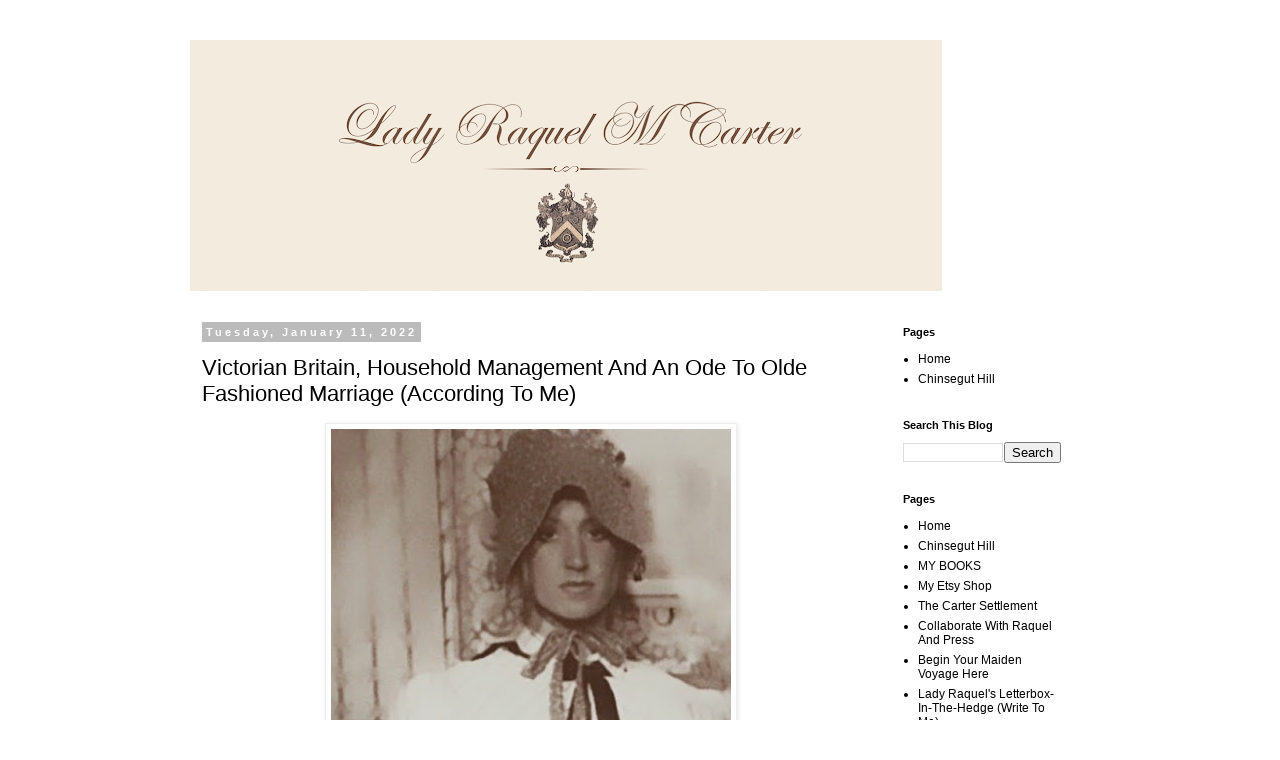

--- FILE ---
content_type: text/html; charset=UTF-8
request_url: https://www.raquelcarter.com/2022/01/victorian-britain-household-management.html
body_size: 22100
content:
<!DOCTYPE html>
<html class='v2' dir='ltr' lang='en'>
<head>
<link href='https://www.blogger.com/static/v1/widgets/335934321-css_bundle_v2.css' rel='stylesheet' type='text/css'/>
<meta content='width=1100' name='viewport'/>
<meta content='text/html; charset=UTF-8' http-equiv='Content-Type'/>
<meta content='blogger' name='generator'/>
<link href='https://www.raquelcarter.com/favicon.ico' rel='icon' type='image/x-icon'/>
<link href='https://www.raquelcarter.com/2022/01/victorian-britain-household-management.html' rel='canonical'/>
<link rel="alternate" type="application/atom+xml" title="Raquel Margaret Carter - Atom" href="https://www.raquelcarter.com/feeds/posts/default" />
<link rel="alternate" type="application/rss+xml" title="Raquel Margaret Carter - RSS" href="https://www.raquelcarter.com/feeds/posts/default?alt=rss" />
<link rel="service.post" type="application/atom+xml" title="Raquel Margaret Carter - Atom" href="https://www.blogger.com/feeds/7941085752213489885/posts/default" />

<link rel="alternate" type="application/atom+xml" title="Raquel Margaret Carter - Atom" href="https://www.raquelcarter.com/feeds/5761529644222151951/comments/default" />
<!--Can't find substitution for tag [blog.ieCssRetrofitLinks]-->
<link href='https://blogger.googleusercontent.com/img/a/AVvXsEiowh_3hK5_Qky2nRGaCYHsSvSLeFuvpR8R-UxluWzLbVh8dDgEPhUsg-XPBNM-EYWAWpnvsuLzybazgrcIKppeDtWnpuMF2B7Y94ONc-hVOihrc8FuiFVFzs0T2n6tSY_FHrQMSJPH7Nhwd2IKwUy1Kpk-V_2RgCk4SjLw1T9pG-sWPzYDXMiIy6kf=w400-h383' rel='image_src'/>
<meta content='https://www.raquelcarter.com/2022/01/victorian-britain-household-management.html' property='og:url'/>
<meta content='Victorian Britain, Household Management And An Ode To Olde Fashioned Marriage (According To Me)' property='og:title'/>
<meta content='Hello dear friends,  I&#39;m going to prattle on about (my) nuanced non-ecclesiastical Victorian version of housewifery minus the engrained subt...' property='og:description'/>
<meta content='https://blogger.googleusercontent.com/img/a/AVvXsEiowh_3hK5_Qky2nRGaCYHsSvSLeFuvpR8R-UxluWzLbVh8dDgEPhUsg-XPBNM-EYWAWpnvsuLzybazgrcIKppeDtWnpuMF2B7Y94ONc-hVOihrc8FuiFVFzs0T2n6tSY_FHrQMSJPH7Nhwd2IKwUy1Kpk-V_2RgCk4SjLw1T9pG-sWPzYDXMiIy6kf=w1200-h630-p-k-no-nu' property='og:image'/>
<title>Raquel Margaret Carter: Victorian Britain, Household Management And An Ode To Olde Fashioned Marriage (According To Me)</title>
<style type='text/css'>@font-face{font-family:'IM Fell DW Pica SC';font-style:normal;font-weight:400;font-display:swap;src:url(//fonts.gstatic.com/s/imfelldwpicasc/v21/0ybjGCAu5PfqkvtGVU15aBhXz3EUrnTm_xKLM0uRGQ.woff2)format('woff2');unicode-range:U+0000-00FF,U+0131,U+0152-0153,U+02BB-02BC,U+02C6,U+02DA,U+02DC,U+0304,U+0308,U+0329,U+2000-206F,U+20AC,U+2122,U+2191,U+2193,U+2212,U+2215,U+FEFF,U+FFFD;}</style>
<style id='page-skin-1' type='text/css'><!--
/*
-----------------------------------------------
Blogger Template Style
Name:     Simple
Designer: Blogger
URL:      www.blogger.com
----------------------------------------------- */
/* Content
----------------------------------------------- */
body {
font: normal normal 12px 'Trebuchet MS', Trebuchet, Verdana, sans-serif;
color: #000000;
background: #ffffff none repeat scroll top left;
padding: 0 0 0 0;
}
html body .region-inner {
min-width: 0;
max-width: 100%;
width: auto;
}
h2 {
font-size: 22px;
}
a:link {
text-decoration:none;
color: #000000;
}
a:visited {
text-decoration:none;
color: #000000;
}
a:hover {
text-decoration:underline;
color: #ffffff;
}
.body-fauxcolumn-outer .fauxcolumn-inner {
background: transparent none repeat scroll top left;
_background-image: none;
}
.body-fauxcolumn-outer .cap-top {
position: absolute;
z-index: 1;
height: 400px;
width: 100%;
}
.body-fauxcolumn-outer .cap-top .cap-left {
width: 100%;
background: transparent none repeat-x scroll top left;
_background-image: none;
}
.content-outer {
-moz-box-shadow: 0 0 0 rgba(0, 0, 0, .15);
-webkit-box-shadow: 0 0 0 rgba(0, 0, 0, .15);
-goog-ms-box-shadow: 0 0 0 #333333;
box-shadow: 0 0 0 rgba(0, 0, 0, .15);
margin-bottom: 1px;
}
.content-inner {
padding: 10px 40px;
}
.content-inner {
background-color: #ffffff;
}
/* Header
----------------------------------------------- */
.header-outer {
background: transparent none repeat-x scroll 0 -400px;
_background-image: none;
}
.Header h1 {
font: normal normal 40px IM Fell DW Pica SC;
color: #000000;
text-shadow: 0 0 0 rgba(0, 0, 0, .2);
}
.Header h1 a {
color: #000000;
}
.Header .description {
font-size: 18px;
color: #000000;
}
.header-inner .Header .titlewrapper {
padding: 22px 0;
}
.header-inner .Header .descriptionwrapper {
padding: 0 0;
}
/* Tabs
----------------------------------------------- */
.tabs-inner .section:first-child {
border-top: 0 solid #dddddd;
}
.tabs-inner .section:first-child ul {
margin-top: -1px;
border-top: 1px solid #dddddd;
border-left: 1px solid #dddddd;
border-right: 1px solid #dddddd;
}
.tabs-inner .widget ul {
background: transparent none repeat-x scroll 0 -800px;
_background-image: none;
border-bottom: 1px solid #dddddd;
margin-top: 0;
margin-left: -30px;
margin-right: -30px;
}
.tabs-inner .widget li a {
display: inline-block;
padding: .6em 1em;
font: normal normal 12px 'Trebuchet MS', Trebuchet, Verdana, sans-serif;
color: #000000;
border-left: 1px solid #ffffff;
border-right: 1px solid #dddddd;
}
.tabs-inner .widget li:first-child a {
border-left: none;
}
.tabs-inner .widget li.selected a, .tabs-inner .widget li a:hover {
color: #000000;
background-color: #eeeeee;
text-decoration: none;
}
/* Columns
----------------------------------------------- */
.main-outer {
border-top: 0 solid transparent;
}
.fauxcolumn-left-outer .fauxcolumn-inner {
border-right: 1px solid transparent;
}
.fauxcolumn-right-outer .fauxcolumn-inner {
border-left: 1px solid transparent;
}
/* Headings
----------------------------------------------- */
div.widget > h2,
div.widget h2.title {
margin: 0 0 1em 0;
font: normal bold 11px 'Trebuchet MS',Trebuchet,Verdana,sans-serif;
color: #000000;
}
/* Widgets
----------------------------------------------- */
.widget .zippy {
color: #999999;
text-shadow: 2px 2px 1px rgba(0, 0, 0, .1);
}
.widget .popular-posts ul {
list-style: none;
}
/* Posts
----------------------------------------------- */
h2.date-header {
font: normal bold 11px Arial, Tahoma, Helvetica, FreeSans, sans-serif;
}
.date-header span {
background-color: #bbbbbb;
color: #ffffff;
padding: 0.4em;
letter-spacing: 3px;
margin: inherit;
}
.main-inner {
padding-top: 35px;
padding-bottom: 65px;
}
.main-inner .column-center-inner {
padding: 0 0;
}
.main-inner .column-center-inner .section {
margin: 0 1em;
}
.post {
margin: 0 0 45px 0;
}
h3.post-title, .comments h4 {
font: normal normal 22px 'Trebuchet MS',Trebuchet,Verdana,sans-serif;
margin: .75em 0 0;
}
.post-body {
font-size: 110%;
line-height: 1.4;
position: relative;
}
.post-body img, .post-body .tr-caption-container, .Profile img, .Image img,
.BlogList .item-thumbnail img {
padding: 2px;
background: #ffffff;
border: 1px solid #eeeeee;
-moz-box-shadow: 1px 1px 5px rgba(0, 0, 0, .1);
-webkit-box-shadow: 1px 1px 5px rgba(0, 0, 0, .1);
box-shadow: 1px 1px 5px rgba(0, 0, 0, .1);
}
.post-body img, .post-body .tr-caption-container {
padding: 5px;
}
.post-body .tr-caption-container {
color: #000000;
}
.post-body .tr-caption-container img {
padding: 0;
background: transparent;
border: none;
-moz-box-shadow: 0 0 0 rgba(0, 0, 0, .1);
-webkit-box-shadow: 0 0 0 rgba(0, 0, 0, .1);
box-shadow: 0 0 0 rgba(0, 0, 0, .1);
}
.post-header {
margin: 0 0 1.5em;
line-height: 1.6;
font-size: 90%;
}
.post-footer {
margin: 20px -2px 0;
padding: 5px 10px;
color: #666666;
background-color: #eeeeee;
border-bottom: 1px solid #eeeeee;
line-height: 1.6;
font-size: 90%;
}
#comments .comment-author {
padding-top: 1.5em;
border-top: 1px solid transparent;
background-position: 0 1.5em;
}
#comments .comment-author:first-child {
padding-top: 0;
border-top: none;
}
.avatar-image-container {
margin: .2em 0 0;
}
#comments .avatar-image-container img {
border: 1px solid #eeeeee;
}
/* Comments
----------------------------------------------- */
.comments .comments-content .icon.blog-author {
background-repeat: no-repeat;
background-image: url([data-uri]);
}
.comments .comments-content .loadmore a {
border-top: 1px solid #999999;
border-bottom: 1px solid #999999;
}
.comments .comment-thread.inline-thread {
background-color: #eeeeee;
}
.comments .continue {
border-top: 2px solid #999999;
}
/* Accents
---------------------------------------------- */
.section-columns td.columns-cell {
border-left: 1px solid transparent;
}
.blog-pager {
background: transparent url(https://resources.blogblog.com/blogblog/data/1kt/simple/paging_dot.png) repeat-x scroll top center;
}
.blog-pager-older-link, .home-link,
.blog-pager-newer-link {
background-color: #ffffff;
padding: 5px;
}
.footer-outer {
border-top: 1px dashed #bbbbbb;
}
/* Mobile
----------------------------------------------- */
body.mobile  {
background-size: auto;
}
.mobile .body-fauxcolumn-outer {
background: transparent none repeat scroll top left;
}
.mobile .body-fauxcolumn-outer .cap-top {
background-size: 100% auto;
}
.mobile .content-outer {
-webkit-box-shadow: 0 0 3px rgba(0, 0, 0, .15);
box-shadow: 0 0 3px rgba(0, 0, 0, .15);
}
.mobile .tabs-inner .widget ul {
margin-left: 0;
margin-right: 0;
}
.mobile .post {
margin: 0;
}
.mobile .main-inner .column-center-inner .section {
margin: 0;
}
.mobile .date-header span {
padding: 0.1em 10px;
margin: 0 -10px;
}
.mobile h3.post-title {
margin: 0;
}
.mobile .blog-pager {
background: transparent none no-repeat scroll top center;
}
.mobile .footer-outer {
border-top: none;
}
.mobile .main-inner, .mobile .footer-inner {
background-color: #ffffff;
}
.mobile-index-contents {
color: #000000;
}
.mobile-link-button {
background-color: #000000;
}
.mobile-link-button a:link, .mobile-link-button a:visited {
color: #ffffff;
}
.mobile .tabs-inner .section:first-child {
border-top: none;
}
.mobile .tabs-inner .PageList .widget-content {
background-color: #eeeeee;
color: #000000;
border-top: 1px solid #dddddd;
border-bottom: 1px solid #dddddd;
}
.mobile .tabs-inner .PageList .widget-content .pagelist-arrow {
border-left: 1px solid #dddddd;
}

--></style>
<style id='template-skin-1' type='text/css'><!--
body {
min-width: 981px;
}
.content-outer, .content-fauxcolumn-outer, .region-inner {
min-width: 981px;
max-width: 981px;
_width: 981px;
}
.main-inner .columns {
padding-left: 0px;
padding-right: 218px;
}
.main-inner .fauxcolumn-center-outer {
left: 0px;
right: 218px;
/* IE6 does not respect left and right together */
_width: expression(this.parentNode.offsetWidth -
parseInt("0px") -
parseInt("218px") + 'px');
}
.main-inner .fauxcolumn-left-outer {
width: 0px;
}
.main-inner .fauxcolumn-right-outer {
width: 218px;
}
.main-inner .column-left-outer {
width: 0px;
right: 100%;
margin-left: -0px;
}
.main-inner .column-right-outer {
width: 218px;
margin-right: -218px;
}
#layout {
min-width: 0;
}
#layout .content-outer {
min-width: 0;
width: 800px;
}
#layout .region-inner {
min-width: 0;
width: auto;
}
body#layout div.add_widget {
padding: 8px;
}
body#layout div.add_widget a {
margin-left: 32px;
}
--></style>
<link href='https://www.blogger.com/dyn-css/authorization.css?targetBlogID=7941085752213489885&amp;zx=e0741c11-1bef-4af7-b6de-2625a4bec48c' media='none' onload='if(media!=&#39;all&#39;)media=&#39;all&#39;' rel='stylesheet'/><noscript><link href='https://www.blogger.com/dyn-css/authorization.css?targetBlogID=7941085752213489885&amp;zx=e0741c11-1bef-4af7-b6de-2625a4bec48c' rel='stylesheet'/></noscript>
<meta name='google-adsense-platform-account' content='ca-host-pub-1556223355139109'/>
<meta name='google-adsense-platform-domain' content='blogspot.com'/>

<script async src="https://pagead2.googlesyndication.com/pagead/js/adsbygoogle.js?client=ca-pub-3978575957865391&host=ca-host-pub-1556223355139109" crossorigin="anonymous"></script>

<!-- data-ad-client=ca-pub-3978575957865391 -->

<link rel="stylesheet" href="https://fonts.googleapis.com/css2?display=swap&family=IM+Fell+English+SC"></head>
<body class='loading variant-simplysimple'>
<div class='navbar no-items section' id='navbar' name='Navbar'>
</div>
<div class='body-fauxcolumns'>
<div class='fauxcolumn-outer body-fauxcolumn-outer'>
<div class='cap-top'>
<div class='cap-left'></div>
<div class='cap-right'></div>
</div>
<div class='fauxborder-left'>
<div class='fauxborder-right'></div>
<div class='fauxcolumn-inner'>
</div>
</div>
<div class='cap-bottom'>
<div class='cap-left'></div>
<div class='cap-right'></div>
</div>
</div>
</div>
<div class='content'>
<div class='content-fauxcolumns'>
<div class='fauxcolumn-outer content-fauxcolumn-outer'>
<div class='cap-top'>
<div class='cap-left'></div>
<div class='cap-right'></div>
</div>
<div class='fauxborder-left'>
<div class='fauxborder-right'></div>
<div class='fauxcolumn-inner'>
</div>
</div>
<div class='cap-bottom'>
<div class='cap-left'></div>
<div class='cap-right'></div>
</div>
</div>
</div>
<div class='content-outer'>
<div class='content-cap-top cap-top'>
<div class='cap-left'></div>
<div class='cap-right'></div>
</div>
<div class='fauxborder-left content-fauxborder-left'>
<div class='fauxborder-right content-fauxborder-right'></div>
<div class='content-inner'>
<header>
<div class='header-outer'>
<div class='header-cap-top cap-top'>
<div class='cap-left'></div>
<div class='cap-right'></div>
</div>
<div class='fauxborder-left header-fauxborder-left'>
<div class='fauxborder-right header-fauxborder-right'></div>
<div class='region-inner header-inner'>
<div class='header section' id='header' name='Header'><div class='widget Header' data-version='1' id='Header1'>
<div id='header-inner'>
<a href='https://www.raquelcarter.com/' style='display: block'>
<img alt='Raquel Margaret Carter' height='251px; ' id='Header1_headerimg' src='https://blogger.googleusercontent.com/img/a/AVvXsEjxXmAQxiznmt6BLwrXnsgNi9mGOoDDHjATFCs6ZojpDQmR4BtHGX5RiUB7ab5aHzRmLk3NEMayC6dmh7T48u0f_SSirytYUfwDs8-4bQkHWCatpS1eT74O7Lg1R5UU9Oel9SWFFgT2GsDANQFaPLEh4ZXe0Z9PrTYDicRpRscwssBAaRxuY4Ad9iEHjKA=s752' style='display: block' width='752px; '/>
</a>
</div>
</div></div>
</div>
</div>
<div class='header-cap-bottom cap-bottom'>
<div class='cap-left'></div>
<div class='cap-right'></div>
</div>
</div>
</header>
<div class='tabs-outer'>
<div class='tabs-cap-top cap-top'>
<div class='cap-left'></div>
<div class='cap-right'></div>
</div>
<div class='fauxborder-left tabs-fauxborder-left'>
<div class='fauxborder-right tabs-fauxborder-right'></div>
<div class='region-inner tabs-inner'>
<div class='tabs no-items section' id='crosscol' name='Cross-Column'></div>
<div class='tabs no-items section' id='crosscol-overflow' name='Cross-Column 2'></div>
</div>
</div>
<div class='tabs-cap-bottom cap-bottom'>
<div class='cap-left'></div>
<div class='cap-right'></div>
</div>
</div>
<div class='main-outer'>
<div class='main-cap-top cap-top'>
<div class='cap-left'></div>
<div class='cap-right'></div>
</div>
<div class='fauxborder-left main-fauxborder-left'>
<div class='fauxborder-right main-fauxborder-right'></div>
<div class='region-inner main-inner'>
<div class='columns fauxcolumns'>
<div class='fauxcolumn-outer fauxcolumn-center-outer'>
<div class='cap-top'>
<div class='cap-left'></div>
<div class='cap-right'></div>
</div>
<div class='fauxborder-left'>
<div class='fauxborder-right'></div>
<div class='fauxcolumn-inner'>
</div>
</div>
<div class='cap-bottom'>
<div class='cap-left'></div>
<div class='cap-right'></div>
</div>
</div>
<div class='fauxcolumn-outer fauxcolumn-left-outer'>
<div class='cap-top'>
<div class='cap-left'></div>
<div class='cap-right'></div>
</div>
<div class='fauxborder-left'>
<div class='fauxborder-right'></div>
<div class='fauxcolumn-inner'>
</div>
</div>
<div class='cap-bottom'>
<div class='cap-left'></div>
<div class='cap-right'></div>
</div>
</div>
<div class='fauxcolumn-outer fauxcolumn-right-outer'>
<div class='cap-top'>
<div class='cap-left'></div>
<div class='cap-right'></div>
</div>
<div class='fauxborder-left'>
<div class='fauxborder-right'></div>
<div class='fauxcolumn-inner'>
</div>
</div>
<div class='cap-bottom'>
<div class='cap-left'></div>
<div class='cap-right'></div>
</div>
</div>
<!-- corrects IE6 width calculation -->
<div class='columns-inner'>
<div class='column-center-outer'>
<div class='column-center-inner'>
<div class='main section' id='main' name='Main'><div class='widget Blog' data-version='1' id='Blog1'>
<div class='blog-posts hfeed'>

          <div class="date-outer">
        
<h2 class='date-header'><span>Tuesday, January 11, 2022</span></h2>

          <div class="date-posts">
        
<div class='post-outer'>
<div class='post hentry uncustomized-post-template' itemprop='blogPost' itemscope='itemscope' itemtype='http://schema.org/BlogPosting'>
<meta content='https://blogger.googleusercontent.com/img/a/AVvXsEiowh_3hK5_Qky2nRGaCYHsSvSLeFuvpR8R-UxluWzLbVh8dDgEPhUsg-XPBNM-EYWAWpnvsuLzybazgrcIKppeDtWnpuMF2B7Y94ONc-hVOihrc8FuiFVFzs0T2n6tSY_FHrQMSJPH7Nhwd2IKwUy1Kpk-V_2RgCk4SjLw1T9pG-sWPzYDXMiIy6kf=w400-h383' itemprop='image_url'/>
<meta content='7941085752213489885' itemprop='blogId'/>
<meta content='5761529644222151951' itemprop='postId'/>
<a name='5761529644222151951'></a>
<h3 class='post-title entry-title' itemprop='name'>
Victorian Britain, Household Management And An Ode To Olde Fashioned Marriage (According To Me)
</h3>
<div class='post-header'>
<div class='post-header-line-1'></div>
</div>
<div class='post-body entry-content' id='post-body-5761529644222151951' itemprop='description articleBody'>
<p style="background-attachment: initial; background-clip: initial; background-image: initial; background-origin: initial; background-position: initial; background-repeat: initial; background-size: initial; color: #0e101a; margin-bottom: 0pt; margin-top: 0pt;"><span data-preserver-spaces="true" style="background-attachment: initial; background-clip: initial; background-image: initial; background-origin: initial; background-position: initial; background-repeat: initial; background-size: initial; margin-bottom: 0pt; margin-top: 0pt;"></span></p><div class="separator" style="clear: both; text-align: center;"><a href="https://blogger.googleusercontent.com/img/a/AVvXsEiowh_3hK5_Qky2nRGaCYHsSvSLeFuvpR8R-UxluWzLbVh8dDgEPhUsg-XPBNM-EYWAWpnvsuLzybazgrcIKppeDtWnpuMF2B7Y94ONc-hVOihrc8FuiFVFzs0T2n6tSY_FHrQMSJPH7Nhwd2IKwUy1Kpk-V_2RgCk4SjLw1T9pG-sWPzYDXMiIy6kf=s720" style="margin-left: 1em; margin-right: 1em;"><img border="0" data-original-height="689" data-original-width="720" height="383" src="https://blogger.googleusercontent.com/img/a/AVvXsEiowh_3hK5_Qky2nRGaCYHsSvSLeFuvpR8R-UxluWzLbVh8dDgEPhUsg-XPBNM-EYWAWpnvsuLzybazgrcIKppeDtWnpuMF2B7Y94ONc-hVOihrc8FuiFVFzs0T2n6tSY_FHrQMSJPH7Nhwd2IKwUy1Kpk-V_2RgCk4SjLw1T9pG-sWPzYDXMiIy6kf=w400-h383" width="400" /></a></div><span style="font-size: x-large;">Hello dear friends,&nbsp;</span><div><span style="font-size: x-large;"><br /></span></div><div><span style="font-size: x-large;">I'm going to prattle on about (my) nuanced non-ecclesiastical Victorian version of housewifery minus the engrained subtlety of suffrage. I remain old-fashioned and dignified as a lady with manners, self-confidence and (as Mary from Downton Abbey often said) "knowing her own mind". If that sounds like your cup of tea, well then, you've stepped to the appropriate spot. This will not be a post about how we must remain subjective to our husbands, downtrodden, and subservient. If you choose to be this way, that is perfectly wonderful (as a somewhat startling confession, I was this way for decades with my previous husband), and I would never scornfully judge you for how you choose to live your life.</span><p></p><p style="background-attachment: initial; background-clip: initial; background-image: initial; background-origin: initial; background-position: initial; background-repeat: initial; background-size: initial; color: #0e101a; margin-bottom: 0pt; margin-top: 0pt;"><span data-preserver-spaces="true" style="background-attachment: initial; background-clip: initial; background-image: initial; background-origin: initial; background-position: initial; background-repeat: initial; background-size: initial; margin-bottom: 0pt; margin-top: 0pt;"><span></span></span></p><a name="more"></a><p></p><p style="background-attachment: initial; background-clip: initial; background-image: initial; background-origin: initial; background-position: initial; background-repeat: initial; background-size: initial; color: #0e101a; margin-bottom: 0pt; margin-top: 0pt;"><span data-preserver-spaces="true" style="background-attachment: initial; background-clip: initial; background-image: initial; background-origin: initial; background-position: initial; background-repeat: initial; background-size: initial; margin-bottom: 0pt; margin-top: 0pt;"><span style="font-size: x-large;">On the contrary, as a now merry tempered lady, I salute you and boldly hold the utmost respect for every woman in her choices. I'm high minded, with dashes of salty demeanour and have lived a very different life before now. It's vital for those reading to be understanding and keep a viewpoint of compassionate respect. You may disagree with me, and that's perfectly acceptable. I will preface I adore men and appreciate all they add to our lives. They have their responsibilities, and we as women have ours. Both are equally important in extraordinary ways and much needed to create a home life of structure. I have always loved being a homemaker and housewife. As many of you know, I homeschooled my children and performed most duties such as I do to this day (minus the homeschooling... smile.)</span></span></p><p style="background-attachment: initial; background-clip: initial; background-image: initial; background-origin: initial; background-position: initial; background-repeat: initial; background-size: initial; color: #0e101a; margin-bottom: 0pt; margin-top: 0pt;"><span data-preserver-spaces="true" style="background-attachment: initial; background-clip: initial; background-image: initial; background-origin: initial; background-position: initial; background-repeat: initial; background-size: initial; margin-bottom: 0pt; margin-top: 0pt;"><span style="font-size: x-large;"><br /></span></span></p><p style="background-attachment: initial; background-clip: initial; background-image: initial; background-origin: initial; background-position: initial; background-repeat: initial; background-size: initial; color: #0e101a; margin-bottom: 0pt; margin-top: 0pt;"><span data-preserver-spaces="true" style="background-attachment: initial; background-clip: initial; background-image: initial; background-origin: initial; background-position: initial; background-repeat: initial; background-size: initial; margin-bottom: 0pt; margin-top: 0pt;"><span style="font-size: x-large;">In many ways, I haven't changed from my previous marriage to this new one, but in many ways, I have. I remain a person that keeps a lovely and well-organised home, visually appealing, smile on my face, greets my husband at the door, playing soft music and candles to smell the house nicely. There is a mood that is commonly present in our home. Even when my children were young, my home was quiet and immaculate (again, that was from an overly destructive alcoholic father. When there is alcoholism in a house, an added sense of desire for over achievement and perfection becomes a deeply rooted belief.)</span></span></p><p style="background-attachment: initial; background-clip: initial; background-image: initial; background-origin: initial; background-position: initial; background-repeat: initial; background-size: initial; color: #0e101a; margin-bottom: 0pt; margin-top: 0pt;"><span data-preserver-spaces="true" style="background-attachment: initial; background-clip: initial; background-image: initial; background-origin: initial; background-position: initial; background-repeat: initial; background-size: initial; margin-bottom: 0pt; margin-top: 0pt;"><span style="font-size: x-large;"><br /></span></span></p><p style="background-attachment: initial; background-clip: initial; background-image: initial; background-origin: initial; background-position: initial; background-repeat: initial; background-size: initial; color: #0e101a; margin-bottom: 0pt; margin-top: 0pt;"><span data-preserver-spaces="true" style="background-attachment: initial; background-clip: initial; background-image: initial; background-origin: initial; background-position: initial; background-repeat: initial; background-size: initial; margin-bottom: 0pt; margin-top: 0pt;"><span style="font-size: x-large;">When it pertains to being a housewife, I perform similar aspects in both marriages. However, if either person has low self-worth or unresolved trauma issues, in due time, those vast implications will begin to surface in the marriage. I was mindful and did the internal work not to repeat this in my second marriage, phew. What I want to preface is that we must create new beliefs that are dominantly filled with possessing a high value of oneself. Just as I frequently get asked if I am Amish or what religion I am, It's important to remember this kind of labelling should be replaced with a more open-minded approach to being a traditional housewife. Not every marriage is precisely the same. I am not a religious person by any measure though I am always placed in that presumption. It used to bother me to the olympic degree, but now If someone asked what religion I am, I smile and pleasantly return, "I'm not religious; I simply never grew out of my childhood dream of pretending to be Laura Ingall's Wilder." They smile and tell me how much they love my clothes and even more often could they pay me to sew them a dress all for their own. It's quite wonderful, and I'm chuffed to bits that there is a little slow living culture being created in my little one-horse town. I feel more and more as if we're living in the television series 1883 on Paramount plus. Are you watching?&nbsp;&nbsp;</span></span></p><p style="background-attachment: initial; background-clip: initial; background-image: initial; background-origin: initial; background-position: initial; background-repeat: initial; background-size: initial; color: #0e101a; margin-bottom: 0pt; margin-top: 0pt;"><span style="font-size: x-large;"><br /></span></p><p style="background-attachment: initial; background-clip: initial; background-image: initial; background-origin: initial; background-position: initial; background-repeat: initial; background-size: initial; color: #0e101a; margin-bottom: 0pt; margin-top: 0pt;"><span data-preserver-spaces="true" style="background-attachment: initial; background-clip: initial; background-image: initial; background-origin: initial; background-position: initial; background-repeat: initial; background-size: initial; margin-bottom: 0pt; margin-top: 0pt;"><span style="font-size: x-large;">I often feel I'm very much a paradox. Whereas I voice my truth and hold my own, I am also a lady always in a frock. I'm rather dignified with soft touches of grace, sense and sensibility. I don't often apologise because I disperse my energy on due diligence and hold myself and my actions accordingly. If there is a need for apologising, I do so promptly with large doses of empathy. I work diligently not to be hasty by inferring others.</span></span></p><p style="background-attachment: initial; background-clip: initial; background-image: initial; background-origin: initial; background-position: initial; background-repeat: initial; background-size: initial; color: #0e101a; margin-bottom: 0pt; margin-top: 0pt;"><span data-preserver-spaces="true" style="background-attachment: initial; background-clip: initial; background-image: initial; background-origin: initial; background-position: initial; background-repeat: initial; background-size: initial; margin-bottom: 0pt; margin-top: 0pt;"><span style="font-size: x-large;">Furthermore, that doom is a chicken and always comes home to roost. We reap what we sow in deed and in thought. Let us remember those words and allow them to penetrate thy soul.&nbsp;</span></span></p><p style="background-attachment: initial; background-clip: initial; background-image: initial; background-origin: initial; background-position: initial; background-repeat: initial; background-size: initial; color: #0e101a; margin-bottom: 0pt; margin-top: 0pt;"><span data-preserver-spaces="true" style="background-attachment: initial; background-clip: initial; background-image: initial; background-origin: initial; background-position: initial; background-repeat: initial; background-size: initial; margin-bottom: 0pt; margin-top: 0pt;"><span style="font-size: x-large;"><br /></span></span></p><p style="background-attachment: initial; background-clip: initial; background-image: initial; background-origin: initial; background-position: initial; background-repeat: initial; background-size: initial; color: #0e101a; margin-bottom: 0pt; margin-top: 0pt;"><span data-preserver-spaces="true" style="background-attachment: initial; background-clip: initial; background-image: initial; background-origin: initial; background-position: initial; background-repeat: initial; background-size: initial; margin-bottom: 0pt; margin-top: 0pt;"><span style="font-size: x-large;">I stand firmly in support of my dearly beloved husband. I trust him immensely because I trust myself. When we women get ourselves in order and hold ourselves accountable, the outside world will reflect back to us with precision. I am a complex woman, and whilst, I'm entirely self-sufficient, and &nbsp;do <i>not need</i> another person to fulfil me; I <i>desire (want)</i> the connection of a mate in equal measure. I've always greeted my companion at the door for kisses and cuddles, neatly dressed, the smell of a&nbsp; delightful rose with a gigglemug of apricot stained lips and flushed cherry cheeks.</span></span></p><p style="background-attachment: initial; background-clip: initial; background-image: initial; background-origin: initial; background-position: initial; background-repeat: initial; background-size: initial; color: #0e101a; margin-bottom: 0pt; margin-top: 0pt;"><span style="font-size: x-large;"><br /></span></p><p style="background-attachment: initial; background-clip: initial; background-image: initial; background-origin: initial; background-position: initial; background-repeat: initial; background-size: initial; color: #0e101a; margin-bottom: 0pt; margin-top: 0pt;"><span data-preserver-spaces="true" style="background-attachment: initial; background-clip: initial; background-image: initial; background-origin: initial; background-position: initial; background-repeat: initial; background-size: initial; margin-bottom: 0pt; margin-top: 0pt;"><span style="font-size: x-large;">A husband should be an addition to being a couple of stability, not one outweighing the other by measures. I'm not fishing, nor is he. As a woman of the home, I should feel my home is incomplete while my spouse is away; when he is home, well, then it's complete. If it is of no matter of implication whether our mates are home or not and there's no longing, well, then what's the need for a union between the two of you? For that matter, a roommate or a circus clown will do.</span></span></p><p style="background-attachment: initial; background-clip: initial; background-image: initial; background-origin: initial; background-position: initial; background-repeat: initial; background-size: initial; color: #0e101a; margin-bottom: 0pt; margin-top: 0pt;"><span style="font-size: x-large;"><br /></span></p><p style="background-attachment: initial; background-clip: initial; background-image: initial; background-origin: initial; background-position: initial; background-repeat: initial; background-size: initial; color: #0e101a; margin-bottom: 0pt; margin-top: 0pt;"><span data-preserver-spaces="true" style="background-attachment: initial; background-clip: initial; background-image: initial; background-origin: initial; background-position: initial; background-repeat: initial; background-size: initial; margin-bottom: 0pt; margin-top: 0pt;"><span style="font-size: x-large;">Now let's have a natter about Household Management.</span></span></p><p style="background-attachment: initial; background-clip: initial; background-image: initial; background-origin: initial; background-position: initial; background-repeat: initial; background-size: initial; color: #0e101a; margin-bottom: 0pt; margin-top: 0pt;"><span style="font-size: x-large;"><br /></span></p><p style="background-attachment: initial; background-clip: initial; background-image: initial; background-origin: initial; background-position: initial; background-repeat: initial; background-size: initial; color: #0e101a; margin-bottom: 0pt; margin-top: 0pt;"><span data-preserver-spaces="true" style="background-attachment: initial; background-clip: initial; background-image: initial; background-origin: initial; background-position: initial; background-repeat: initial; background-size: initial; margin-bottom: 0pt; margin-top: 0pt;"><span style="font-size: x-large;">A Victorian woman darning in her home of&nbsp;</span></span></p><p style="background-attachment: initial; background-clip: initial; background-image: initial; background-origin: initial; background-position: initial; background-repeat: initial; background-size: initial; color: #0e101a; margin-bottom: 0pt; margin-top: 0pt;"><span data-preserver-spaces="true" style="background-attachment: initial; background-clip: initial; background-image: initial; background-origin: initial; background-position: initial; background-repeat: initial; background-size: initial; margin-bottom: 0pt; margin-top: 0pt;"><span style="font-size: x-large;">domesticity also entailed pressures to conform to other new standards. As a result, there will always be a history of publications explaining how to be good wives and household managers.</span></span></p><p style="background-attachment: initial; background-clip: initial; background-image: initial; background-origin: initial; background-position: initial; background-repeat: initial; background-size: initial; color: #0e101a; margin-bottom: 0pt; margin-top: 0pt;"><span style="font-size: x-large;"><span data-preserver-spaces="true" style="background-attachment: initial; background-clip: initial; background-image: initial; background-origin: initial; background-position: initial; background-repeat: initial; background-size: initial; margin-bottom: 0pt; margin-top: 0pt;">Mrs Beeton's&nbsp;</span><em style="background-attachment: initial; background-clip: initial; background-image: initial; background-origin: initial; background-position: initial; background-repeat: initial; background-size: initial; margin-bottom: 0pt; margin-top: 0pt;">Book of Household Management</em><span data-preserver-spaces="true" style="background-attachment: initial; background-clip: initial; background-image: initial; background-origin: initial; background-position: initial; background-repeat: initial; background-size: initial; margin-bottom: 0pt; margin-top: 0pt;">&nbsp;was first published in 1861 and remained a bestseller for over 50 years. It contained advice on becoming the perfect housewife and creating a domestic interior that provided a welcoming haven for the man of the house. Whereas these are great as subjective guides, remember that we all get to cherry-pick and create our very own uniquely perfect home and definition of an ideal housewife. Many of these articles were delightfully warming of the heart, and I rather fancy most of them as long as I am discretionary regarding ultra-strict Christian pursuits. For example, in 1890,&nbsp;</span><em style="background-attachment: initial; background-clip: initial; background-image: initial; background-origin: initial; background-position: initial; background-repeat: initial; background-size: initial; margin-bottom: 0pt; margin-top: 0pt;">The Christian Miscellany and Family Visitor</em><span data-preserver-spaces="true" style="background-attachment: initial; background-clip: initial; background-image: initial; background-origin: initial; background-position: initial; background-repeat: initial; background-size: initial; margin-bottom: 0pt; margin-top: 0pt;">&nbsp;(a religious magazine) wrote in its 'Hints for Home Life' column:</span></span></p><p style="background-attachment: initial; background-clip: initial; background-image: initial; background-origin: initial; background-position: initial; background-repeat: initial; background-size: initial; color: #0e101a; margin-bottom: 0pt; margin-top: 0pt;"><span data-preserver-spaces="true" style="background-attachment: initial; background-clip: initial; background-image: initial; background-origin: initial; background-position: initial; background-repeat: initial; background-size: initial; margin-bottom: 0pt; margin-top: 0pt;"><span style="font-size: x-large;">'She [the housewife] is the architect of the home, and it depends on her skill, her foresight, her soft arranging touches whether it shall be the "lodestar to all hearts", or whether it shall be a house from which husband and children are glad to escape either to the street, the cinema, or the tavern. Whereas this is delightful, I do not believe in the hierarchy of persons or diety. Most middle-class households had one servant, even the poorer families. It was the age of having servants no matter your class; the grade and wealth determined how many servants one had.</span></span></p><p style="background-attachment: initial; background-clip: initial; background-image: initial; background-origin: initial; background-position: initial; background-repeat: initial; background-size: initial; color: #0e101a; margin-bottom: 0pt; margin-top: 0pt;"><span data-preserver-spaces="true" style="background-attachment: initial; background-clip: initial; background-image: initial; background-origin: initial; background-position: initial; background-repeat: initial; background-size: initial; margin-bottom: 0pt; margin-top: 0pt;"><span style="font-size: x-large;">But of course, maintaining a middle-class household in the 19th century involved hard physical labour, most of it carried out by women. A few significant tasks were fetching and boiling water. The floors were scrubbed and washed with sand, and the food was prepared at home.</span></span></p><p style="background-attachment: initial; background-clip: initial; background-image: initial; background-origin: initial; background-position: initial; background-repeat: initial; background-size: initial; color: #0e101a; margin-bottom: 0pt; margin-top: 0pt;"><span data-preserver-spaces="true" style="background-attachment: initial; background-clip: initial; background-image: initial; background-origin: initial; background-position: initial; background-repeat: initial; background-size: initial; margin-bottom: 0pt; margin-top: 0pt;"><span style="font-size: x-large;"><br /></span></span></p><p style="background-attachment: initial; background-clip: initial; background-image: initial; background-origin: initial; background-position: initial; background-repeat: initial; background-size: initial; color: #0e101a; margin-bottom: 0pt; margin-top: 0pt;"><span data-preserver-spaces="true" style="background-attachment: initial; background-clip: initial; background-image: initial; background-origin: initial; background-position: initial; background-repeat: initial; background-size: initial; margin-bottom: 0pt; margin-top: 0pt;"><span style="font-size: x-large;">Understandably we have significantly advanced, and if I chose, I could decide not to carry out an olde fashioned life of a Victorian lady, but I simply enjoy it. It keeps me humble and in step with my world. I find so much joy in the makings of what creates a wonderful happy home. I know this because my children (now all grown) and husband remind me of this truth constantly. Isn't that worth it's weight in gold? I believe it is.&nbsp;</span></span></p><p style="background-attachment: initial; background-clip: initial; background-image: initial; background-origin: initial; background-position: initial; background-repeat: initial; background-size: initial; color: #0e101a; margin-bottom: 0pt; margin-top: 0pt;"><span style="font-size: x-large;"><br /></span></p><p style="background-attachment: initial; background-clip: initial; background-image: initial; background-origin: initial; background-position: initial; background-repeat: initial; background-size: initial; color: #0e101a; margin-bottom: 0pt; margin-top: 0pt;"><span data-preserver-spaces="true" style="background-attachment: initial; background-clip: initial; background-image: initial; background-origin: initial; background-position: initial; background-repeat: initial; background-size: initial; margin-bottom: 0pt; margin-top: 0pt;"><span style="font-size: x-large;">In addition, before closing this post, here are a few more Victorian details. In the Victorian era, few families had flushing toilets before the end of the century. Although ready-made clothing became available in the middle of the century, underclothes were still made by hand and bed linen was hemmed and repaired at home. So, servants were hired to carry out these domestic tasks if it could be afforded.</span></span></p><p style="background-attachment: initial; background-clip: initial; background-image: initial; background-origin: initial; background-position: initial; background-repeat: initial; background-size: initial; color: #0e101a; margin-bottom: 0pt; margin-top: 0pt;"><span data-preserver-spaces="true" style="background-attachment: initial; background-clip: initial; background-image: initial; background-origin: initial; background-position: initial; background-repeat: initial; background-size: initial; margin-bottom: 0pt; margin-top: 0pt;"><span style="font-size: x-large;">It is a fallacy that most middle-class women could afford sufficient servants to allow them to spend their lives in idle leisure. On the contrary, most middle-class households had just one servant - adequate to give the woman of the house a certain status but insufficient to allow her to spend days doing embroidery, sketching and playing the piano. (excerpt from an online article about domesticity in the victorian Britain age, history trails </span><span style="font-size: large;">BBC/UK</span><span style="font-size: x-large;">.)</span></span></p><p style="background-attachment: initial; background-clip: initial; background-image: initial; background-origin: initial; background-position: initial; background-repeat: initial; background-size: initial; color: #0e101a; margin-bottom: 0pt; margin-top: 0pt;"><span style="font-size: x-large;"><br /></span></p><p style="background-attachment: initial; background-clip: initial; background-image: initial; background-origin: initial; background-position: initial; background-repeat: initial; background-size: initial; margin-bottom: 0pt; margin-top: 0pt;"><span data-preserver-spaces="true" style="background-attachment: initial; background-clip: initial; background-image: initial; background-origin: initial; background-position: initial; background-repeat: initial; background-size: initial; margin-bottom: 0pt; margin-top: 0pt;"><span style="font-size: x-large;"><span style="color: #0e101a;">Here's a fun </span><a href="https://www.amazon.com/Victorian-Londons-Middle-Class-Housewife-Contributions-dp-0313313997/dp/0313313997/ref=mt_other?_encoding=UTF8&amp;me=&amp;qid=" rel="nofollow" target="_blank"><span style="color: #76a5af;">book</span></a><span style="color: #0e101a;"> I just collected and contains a wealth of knowledge. I'm thoroughly enjoying it.&nbsp;</span></span></span></p><p style="background-attachment: initial; background-clip: initial; background-image: initial; background-origin: initial; background-position: initial; background-repeat: initial; background-size: initial; color: #0e101a; margin-bottom: 0pt; margin-top: 0pt;"></p><div class="separator" style="clear: both; text-align: center;"><a href="https://blogger.googleusercontent.com/img/a/AVvXsEgk9w5GR-hDI9ASz_6rdD2A0q-ORf5zu977hujxKfyoQVY89Z1E97IxFypk1kwtg43JBe_SqybbS18ZII3rtPoiipPMygAwuXZjMCMBG90_Y1OpU4mxp9LEXwKuk9CneGtoHX8eu_XfEQxzJOVG9G-rm9lO0L6LZiqVPKdxQNyPNcW7q124PIDzH3PY=s987" style="margin-left: 1em; margin-right: 1em;"><img border="0" data-original-height="987" data-original-width="618" height="400" src="https://blogger.googleusercontent.com/img/a/AVvXsEgk9w5GR-hDI9ASz_6rdD2A0q-ORf5zu977hujxKfyoQVY89Z1E97IxFypk1kwtg43JBe_SqybbS18ZII3rtPoiipPMygAwuXZjMCMBG90_Y1OpU4mxp9LEXwKuk9CneGtoHX8eu_XfEQxzJOVG9G-rm9lO0L6LZiqVPKdxQNyPNcW7q124PIDzH3PY=w250-h400" width="250" /></a></div><span style="font-size: x-large;">Most affably yours til my next swim, Raquelxxx</span><p></p></div>
<div style='clear: both;'></div>
</div>
<div class='post-footer'>
<div class='post-footer-line post-footer-line-1'>
<span class='post-author vcard'>
Posted by
<span class='fn' itemprop='author' itemscope='itemscope' itemtype='http://schema.org/Person'>
<meta content='https://www.blogger.com/profile/09812612528662098774' itemprop='url'/>
<a class='g-profile' href='https://www.blogger.com/profile/09812612528662098774' rel='author' title='author profile'>
<span itemprop='name'>Raquel Margaret Carter</span>
</a>
</span>
</span>
<span class='post-timestamp'>
at
<meta content='https://www.raquelcarter.com/2022/01/victorian-britain-household-management.html' itemprop='url'/>
<a class='timestamp-link' href='https://www.raquelcarter.com/2022/01/victorian-britain-household-management.html' rel='bookmark' title='permanent link'><abbr class='published' itemprop='datePublished' title='2022-01-11T18:24:00-08:00'>January 11, 2022</abbr></a>
</span>
<span class='post-comment-link'>
</span>
<span class='post-icons'>
</span>
<div class='post-share-buttons goog-inline-block'>
<a class='goog-inline-block share-button sb-email' href='https://www.blogger.com/share-post.g?blogID=7941085752213489885&postID=5761529644222151951&target=email' target='_blank' title='Email This'><span class='share-button-link-text'>Email This</span></a><a class='goog-inline-block share-button sb-blog' href='https://www.blogger.com/share-post.g?blogID=7941085752213489885&postID=5761529644222151951&target=blog' onclick='window.open(this.href, "_blank", "height=270,width=475"); return false;' target='_blank' title='BlogThis!'><span class='share-button-link-text'>BlogThis!</span></a><a class='goog-inline-block share-button sb-twitter' href='https://www.blogger.com/share-post.g?blogID=7941085752213489885&postID=5761529644222151951&target=twitter' target='_blank' title='Share to X'><span class='share-button-link-text'>Share to X</span></a><a class='goog-inline-block share-button sb-facebook' href='https://www.blogger.com/share-post.g?blogID=7941085752213489885&postID=5761529644222151951&target=facebook' onclick='window.open(this.href, "_blank", "height=430,width=640"); return false;' target='_blank' title='Share to Facebook'><span class='share-button-link-text'>Share to Facebook</span></a><a class='goog-inline-block share-button sb-pinterest' href='https://www.blogger.com/share-post.g?blogID=7941085752213489885&postID=5761529644222151951&target=pinterest' target='_blank' title='Share to Pinterest'><span class='share-button-link-text'>Share to Pinterest</span></a>
</div>
</div>
<div class='post-footer-line post-footer-line-2'>
<span class='post-labels'>
Labels:
<a href='https://www.raquelcarter.com/search/label/19th%20century%20living' rel='tag'>19th century living</a>,
<a href='https://www.raquelcarter.com/search/label/book%20Victorian%20London%27s%20Middle%20Class%20housewife' rel='tag'>book Victorian London&#39;s Middle Class housewife</a>,
<a href='https://www.raquelcarter.com/search/label/Household%20management' rel='tag'>Household management</a>,
<a href='https://www.raquelcarter.com/search/label/Housewife' rel='tag'>Housewife</a>,
<a href='https://www.raquelcarter.com/search/label/Raquel%20Carter%20lifestyle%20blog' rel='tag'>Raquel Carter lifestyle blog</a>,
<a href='https://www.raquelcarter.com/search/label/traditional%20housewife' rel='tag'>traditional housewife</a>,
<a href='https://www.raquelcarter.com/search/label/Victorian%20Britain' rel='tag'>Victorian Britain</a>
</span>
</div>
<div class='post-footer-line post-footer-line-3'>
<span class='post-location'>
</span>
</div>
</div>
</div>
<div class='comments' id='comments'>
<a name='comments'></a>
<h4>2 comments:</h4>
<div class='comments-content'>
<script async='async' src='' type='text/javascript'></script>
<script type='text/javascript'>
    (function() {
      var items = null;
      var msgs = null;
      var config = {};

// <![CDATA[
      var cursor = null;
      if (items && items.length > 0) {
        cursor = parseInt(items[items.length - 1].timestamp) + 1;
      }

      var bodyFromEntry = function(entry) {
        var text = (entry &&
                    ((entry.content && entry.content.$t) ||
                     (entry.summary && entry.summary.$t))) ||
            '';
        if (entry && entry.gd$extendedProperty) {
          for (var k in entry.gd$extendedProperty) {
            if (entry.gd$extendedProperty[k].name == 'blogger.contentRemoved') {
              return '<span class="deleted-comment">' + text + '</span>';
            }
          }
        }
        return text;
      }

      var parse = function(data) {
        cursor = null;
        var comments = [];
        if (data && data.feed && data.feed.entry) {
          for (var i = 0, entry; entry = data.feed.entry[i]; i++) {
            var comment = {};
            // comment ID, parsed out of the original id format
            var id = /blog-(\d+).post-(\d+)/.exec(entry.id.$t);
            comment.id = id ? id[2] : null;
            comment.body = bodyFromEntry(entry);
            comment.timestamp = Date.parse(entry.published.$t) + '';
            if (entry.author && entry.author.constructor === Array) {
              var auth = entry.author[0];
              if (auth) {
                comment.author = {
                  name: (auth.name ? auth.name.$t : undefined),
                  profileUrl: (auth.uri ? auth.uri.$t : undefined),
                  avatarUrl: (auth.gd$image ? auth.gd$image.src : undefined)
                };
              }
            }
            if (entry.link) {
              if (entry.link[2]) {
                comment.link = comment.permalink = entry.link[2].href;
              }
              if (entry.link[3]) {
                var pid = /.*comments\/default\/(\d+)\?.*/.exec(entry.link[3].href);
                if (pid && pid[1]) {
                  comment.parentId = pid[1];
                }
              }
            }
            comment.deleteclass = 'item-control blog-admin';
            if (entry.gd$extendedProperty) {
              for (var k in entry.gd$extendedProperty) {
                if (entry.gd$extendedProperty[k].name == 'blogger.itemClass') {
                  comment.deleteclass += ' ' + entry.gd$extendedProperty[k].value;
                } else if (entry.gd$extendedProperty[k].name == 'blogger.displayTime') {
                  comment.displayTime = entry.gd$extendedProperty[k].value;
                }
              }
            }
            comments.push(comment);
          }
        }
        return comments;
      };

      var paginator = function(callback) {
        if (hasMore()) {
          var url = config.feed + '?alt=json&v=2&orderby=published&reverse=false&max-results=50';
          if (cursor) {
            url += '&published-min=' + new Date(cursor).toISOString();
          }
          window.bloggercomments = function(data) {
            var parsed = parse(data);
            cursor = parsed.length < 50 ? null
                : parseInt(parsed[parsed.length - 1].timestamp) + 1
            callback(parsed);
            window.bloggercomments = null;
          }
          url += '&callback=bloggercomments';
          var script = document.createElement('script');
          script.type = 'text/javascript';
          script.src = url;
          document.getElementsByTagName('head')[0].appendChild(script);
        }
      };
      var hasMore = function() {
        return !!cursor;
      };
      var getMeta = function(key, comment) {
        if ('iswriter' == key) {
          var matches = !!comment.author
              && comment.author.name == config.authorName
              && comment.author.profileUrl == config.authorUrl;
          return matches ? 'true' : '';
        } else if ('deletelink' == key) {
          return config.baseUri + '/comment/delete/'
               + config.blogId + '/' + comment.id;
        } else if ('deleteclass' == key) {
          return comment.deleteclass;
        }
        return '';
      };

      var replybox = null;
      var replyUrlParts = null;
      var replyParent = undefined;

      var onReply = function(commentId, domId) {
        if (replybox == null) {
          // lazily cache replybox, and adjust to suit this style:
          replybox = document.getElementById('comment-editor');
          if (replybox != null) {
            replybox.height = '250px';
            replybox.style.display = 'block';
            replyUrlParts = replybox.src.split('#');
          }
        }
        if (replybox && (commentId !== replyParent)) {
          replybox.src = '';
          document.getElementById(domId).insertBefore(replybox, null);
          replybox.src = replyUrlParts[0]
              + (commentId ? '&parentID=' + commentId : '')
              + '#' + replyUrlParts[1];
          replyParent = commentId;
        }
      };

      var hash = (window.location.hash || '#').substring(1);
      var startThread, targetComment;
      if (/^comment-form_/.test(hash)) {
        startThread = hash.substring('comment-form_'.length);
      } else if (/^c[0-9]+$/.test(hash)) {
        targetComment = hash.substring(1);
      }

      // Configure commenting API:
      var configJso = {
        'maxDepth': config.maxThreadDepth
      };
      var provider = {
        'id': config.postId,
        'data': items,
        'loadNext': paginator,
        'hasMore': hasMore,
        'getMeta': getMeta,
        'onReply': onReply,
        'rendered': true,
        'initComment': targetComment,
        'initReplyThread': startThread,
        'config': configJso,
        'messages': msgs
      };

      var render = function() {
        if (window.goog && window.goog.comments) {
          var holder = document.getElementById('comment-holder');
          window.goog.comments.render(holder, provider);
        }
      };

      // render now, or queue to render when library loads:
      if (window.goog && window.goog.comments) {
        render();
      } else {
        window.goog = window.goog || {};
        window.goog.comments = window.goog.comments || {};
        window.goog.comments.loadQueue = window.goog.comments.loadQueue || [];
        window.goog.comments.loadQueue.push(render);
      }
    })();
// ]]>
  </script>
<div id='comment-holder'>
<div class="comment-thread toplevel-thread"><ol id="top-ra"><li class="comment" id="c8429516940636334267"><div class="avatar-image-container"><img src="//blogger.googleusercontent.com/img/b/R29vZ2xl/AVvXsEi2ijZ7MRsJJjG8f3-7rlzsDBwudlHXoTkx83kS8TTNmB1QDIAYxivx-5VcwpZsoKp5B1FsmuKULGenUcF-eGlaSf3X0M5WcWxzCxGBcSxjYju_egFMQi43KrRCkH9x4_w/s45-c/TheLocustBlossom150.jpg" alt=""/></div><div class="comment-block"><div class="comment-header"><cite class="user"><a href="https://www.blogger.com/profile/12661298925602199106" rel="nofollow">Lady Locust</a></cite><span class="icon user "></span><span class="datetime secondary-text"><a rel="nofollow" href="https://www.raquelcarter.com/2022/01/victorian-britain-household-management.html?showComment=1642011325420#c8429516940636334267">January 12, 2022 at 10:15&#8239;AM</a></span></div><p class="comment-content">I have a few of such books including Mrs. Beeton&#39;s.  It is interesting to compare certain guides like how much of one&#39;s income should be spent on room and board, economical meals, how much to pay a footman (haha).  I consider them books of ideals, though there are times when there are valuable pieces of information. <br>Also, I think it&#39;s funny people ask you to sew them a dress - that&#39;s awesome.</p><span class="comment-actions secondary-text"><a class="comment-reply" target="_self" data-comment-id="8429516940636334267">Reply</a><span class="item-control blog-admin blog-admin pid-1601251942"><a target="_self" href="https://www.blogger.com/comment/delete/7941085752213489885/8429516940636334267">Delete</a></span></span></div><div class="comment-replies"><div id="c8429516940636334267-rt" class="comment-thread inline-thread"><span class="thread-toggle thread-expanded"><span class="thread-arrow"></span><span class="thread-count"><a target="_self">Replies</a></span></span><ol id="c8429516940636334267-ra" class="thread-chrome thread-expanded"><div><li class="comment" id="c6434035637419759437"><div class="avatar-image-container"><img src="//blogger.googleusercontent.com/img/b/R29vZ2xl/AVvXsEie5JsKk410eDLvMWZrN9W2aX7D7_lsraGIuYP2h3CaO8z_UP8dGFzVo6WBsnmVEPvPoXPoyFo3M28Gxc9RMe-ABNvvXNM0cWn8558COar0TZw3IY3ikAjnndroPehQ1g/s45-c/Mermaid+Raquel+with+rabbit+painting+in+the+garden.JPG" alt=""/></div><div class="comment-block"><div class="comment-header"><cite class="user"><a href="https://www.blogger.com/profile/09812612528662098774" rel="nofollow">Raquel Margaret Carter</a></cite><span class="icon user blog-author"></span><span class="datetime secondary-text"><a rel="nofollow" href="https://www.raquelcarter.com/2022/01/victorian-britain-household-management.html?showComment=1642145427047#c6434035637419759437">January 13, 2022 at 11:30&#8239;PM</a></span></div><p class="comment-content">I love the Newton&#39;s book what a wonderful amount of knowledge and information. Yes, definitely ideals, footman... When thoughts  of those parts, it strikes me back to a much different time in life. </p><span class="comment-actions secondary-text"><span class="item-control blog-admin blog-admin pid-649768193"><a target="_self" href="https://www.blogger.com/comment/delete/7941085752213489885/6434035637419759437">Delete</a></span></span></div><div class="comment-replies"><div id="c6434035637419759437-rt" class="comment-thread inline-thread hidden"><span class="thread-toggle thread-expanded"><span class="thread-arrow"></span><span class="thread-count"><a target="_self">Replies</a></span></span><ol id="c6434035637419759437-ra" class="thread-chrome thread-expanded"><div></div><div id="c6434035637419759437-continue" class="continue"><a class="comment-reply" target="_self" data-comment-id="6434035637419759437">Reply</a></div></ol></div></div><div class="comment-replybox-single" id="c6434035637419759437-ce"></div></li></div><div id="c8429516940636334267-continue" class="continue"><a class="comment-reply" target="_self" data-comment-id="8429516940636334267">Reply</a></div></ol></div></div><div class="comment-replybox-single" id="c8429516940636334267-ce"></div></li></ol><div id="top-continue" class="continue"><a class="comment-reply" target="_self">Add comment</a></div><div class="comment-replybox-thread" id="top-ce"></div><div class="loadmore hidden" data-post-id="5761529644222151951"><a target="_self">Load more...</a></div></div>
</div>
</div>
<p class='comment-footer'>
<div class='comment-form'>
<a name='comment-form'></a>
<p>
</p>
<a href='https://www.blogger.com/comment/frame/7941085752213489885?po=5761529644222151951&hl=en&saa=85391&origin=https://www.raquelcarter.com' id='comment-editor-src'></a>
<iframe allowtransparency='true' class='blogger-iframe-colorize blogger-comment-from-post' frameborder='0' height='410px' id='comment-editor' name='comment-editor' src='' width='100%'></iframe>
<script src='https://www.blogger.com/static/v1/jsbin/2830521187-comment_from_post_iframe.js' type='text/javascript'></script>
<script type='text/javascript'>
      BLOG_CMT_createIframe('https://www.blogger.com/rpc_relay.html');
    </script>
</div>
</p>
<div id='backlinks-container'>
<div id='Blog1_backlinks-container'>
</div>
</div>
</div>
</div>

        </div></div>
      
</div>
<div class='blog-pager' id='blog-pager'>
<span id='blog-pager-newer-link'>
<a class='blog-pager-newer-link' href='https://www.raquelcarter.com/2022/01/sad-eyes-you-knew-thered-come-day-shes.html' id='Blog1_blog-pager-newer-link' title='Newer Post'>Newer Post</a>
</span>
<span id='blog-pager-older-link'>
<a class='blog-pager-older-link' href='https://www.raquelcarter.com/2022/01/beyond-page.html' id='Blog1_blog-pager-older-link' title='Older Post'>Older Post</a>
</span>
<a class='home-link' href='https://www.raquelcarter.com/'>Home</a>
</div>
<div class='clear'></div>
<div class='post-feeds'>
<div class='feed-links'>
Subscribe to:
<a class='feed-link' href='https://www.raquelcarter.com/feeds/5761529644222151951/comments/default' target='_blank' type='application/atom+xml'>Post Comments (Atom)</a>
</div>
</div>
</div><div class='widget FeaturedPost' data-version='1' id='FeaturedPost1'>
<div class='post-summary'>
<h3><a href='https://www.raquelcarter.com/2026/01/on-loving-what-we-cannot-save.html'>On Loving What We Cannot Save</a></h3>
</div>
<style type='text/css'>
    .image {
      width: 100%;
    }
  </style>
<div class='clear'></div>
</div>
<div class='widget PopularPosts' data-version='1' id='PopularPosts1'>
<h2>You Might Enjoy</h2>
<div class='widget-content popular-posts'>
<ul>
<li>
<div class='item-content'>
<div class='item-thumbnail'>
<a href='https://www.raquelcarter.com/2020/06/rachel-hollis-girl-you-should-apologize.html' target='_blank'>
<img alt='' border='0' src='https://blogger.googleusercontent.com/img/b/R29vZ2xl/AVvXsEiiaP_l8VG3RIcg9WnIk0UETM7oRHkdVLkTAQeU3ORz-MSToQHDfALi2nIS96o30UZlW6uWoXyKkuF4zxuiBhzsv-BoAp3_kco0t3tmDkhz0uZllWZ53DxT3tXVZwDATQlgpnv4CD5SdL0/w72-h72-p-k-no-nu/7224AA9C-35D1-4FA7-A9B5-0F756D99D589.JPG'/>
</a>
</div>
<div class='item-title'><a href='https://www.raquelcarter.com/2020/06/rachel-hollis-girl-you-should-apologize.html'>Rachel Hollis- Girl, You Should Apologize</a></div>
<div class='item-snippet'>  [The day this news broke, I shared my heated feelings about it on my podcast. If you&#39;d like to listen to that instead, here&#39;s the ...</div>
</div>
<div style='clear: both;'></div>
</li>
<li>
<div class='item-content'>
<div class='item-thumbnail'>
<a href='https://www.raquelcarter.com/2018/04/how-to-dress-like-tasha-tudor-real.html' target='_blank'>
<img alt='' border='0' src='https://blogger.googleusercontent.com/img/b/R29vZ2xl/AVvXsEgPk9aON1AkaElQMGpBEHNMKotO-yZOswp-Ao5qwXvfVLCDLmlv6qtsfaITgeo4sdMGCxq5wdg2g7wL722fzn_LUoxxX8BU3ZQ4YcwGO1aQrGxGSrRQJFGxF1-qZblxQi4KE4LGKX5Hfx0/w72-h72-p-k-no-nu/How+to+dress+like+Tasha+Tudor+2.jpg'/>
</a>
</div>
<div class='item-title'><a href='https://www.raquelcarter.com/2018/04/how-to-dress-like-tasha-tudor-real.html'>How To Dress Like Tasha Tudor {Victorian Style}</a></div>
<div class='item-snippet'>    &#160; My dear friends,     I am having some earl grey tea and buttercream cookies. The cookies are Danish, which I happen to fancy, as I hav...</div>
</div>
<div style='clear: both;'></div>
</li>
<li>
<div class='item-content'>
<div class='item-thumbnail'>
<a href='https://www.raquelcarter.com/2019/10/this-halloween-was-about-something-deep.html' target='_blank'>
<img alt='' border='0' src='https://blogger.googleusercontent.com/img/b/R29vZ2xl/AVvXsEhFyLDuK82IQX9cgyhy_miCUaqctp83VHeTWDmlztylDm1cYOs_JNmaNmnqfKMDB4YqK6GufhoNRLmF9t9E6kNg6JhMoeJEzj7qedIlOSE-6kV-p09s71exEVXKdBwchSnsDdhBbgew6FI/w72-h72-p-k-no-nu/This+Halloween+was+about+something+deep+in+the+waters+3.jpg'/>
</a>
</div>
<div class='item-title'><a href='https://www.raquelcarter.com/2019/10/this-halloween-was-about-something-deep.html'>This Halloween Was About Something Deep In The Waters</a></div>
<div class='item-snippet'>  As I was glancing over the last post, I realised how much I have missed you, ladies, in the past few days. I think I told you a few weeks ...</div>
</div>
<div style='clear: both;'></div>
</li>
</ul>
<div class='clear'></div>
</div>
</div></div>
</div>
</div>
<div class='column-left-outer'>
<div class='column-left-inner'>
<aside>
</aside>
</div>
</div>
<div class='column-right-outer'>
<div class='column-right-inner'>
<aside>
<div class='sidebar section' id='sidebar-right-1'><div class='widget PageList' data-version='1' id='PageList2'>
<h2>Pages</h2>
<div class='widget-content'>
<ul>
<li>
<a href='http://www.raquelcarter.com/'>Home</a>
</li>
<li>
<a href='https://www.raquelcarter.com/p/chinsegut-hill.html'>Chinsegut Hill</a>
</li>
</ul>
<div class='clear'></div>
</div>
</div><div class='widget BlogSearch' data-version='1' id='BlogSearch1'>
<h2 class='title'>Search This Blog</h2>
<div class='widget-content'>
<div id='BlogSearch1_form'>
<form action='https://www.raquelcarter.com/search' class='gsc-search-box' target='_top'>
<table cellpadding='0' cellspacing='0' class='gsc-search-box'>
<tbody>
<tr>
<td class='gsc-input'>
<input autocomplete='off' class='gsc-input' name='q' size='10' title='search' type='text' value=''/>
</td>
<td class='gsc-search-button'>
<input class='gsc-search-button' title='search' type='submit' value='Search'/>
</td>
</tr>
</tbody>
</table>
</form>
</div>
</div>
<div class='clear'></div>
</div><div class='widget PageList' data-version='1' id='PageList1'>
<h2>Pages</h2>
<div class='widget-content'>
<ul>
<li>
<a href='http://www.raquelcarter.com/'>Home</a>
</li>
<li>
<a href='https://www.raquelcarter.com/p/chinsegut-hill.html'>Chinsegut Hill</a>
</li>
<li>
<a href='https://www.amazon.com/stores/author/B07JFM8M9N'>MY BOOKS</a>
</li>
<li>
<a href='https://www.etsy.com/shop/RaquelMargaretCarter'>My Etsy Shop</a>
</li>
<li>
<a href='https://www.raquelcarter.com/p/the-carter-settlement.html?m=0'>The Carter Settlement </a>
</li>
<li>
<a href='https://www.raquelcarter.com/p/work-with-me.html'>Collaborate With Raquel And Press</a>
</li>
<li>
<a href='https://www.raquelcarter.com/p/the-four-dimensions.html'>Begin Your Maiden Voyage Here</a>
</li>
<li>
<a href='https://www.raquelcarter.com/2024/06/raquels-letterbox-in-hedge.html'>Lady Raquel's Letterbox-In-The-Hedge (Write To Me)</a>
</li>
<li>
<a href='https://www.raquelcarter.com/p/copy.html'>Stay Out Of Lady Raquel's Black Book~ Copyright And Trademark</a>
</li>
<li>
<a href='https://www.raquelcarter.com/2022/01/stillwater-reawakening-and-reimagining.html'>Stillwater- A Petticoat Society</a>
</li>
<li>
<a href='https://www.instagram.com/raquelmargaretcarter/'>Instagram</a>
</li>
<li>
<a href='https://www.youtube.com/user/MermaidJunkieTV'>Ye Ole' You Tube</a>
</li>
<li>
<a href='https://www.raquelcarter.com/p/raquel-artist.html'>About Lady Raquel's Books</a>
</li>
</ul>
<div class='clear'></div>
</div>
</div><div class='widget Profile' data-version='1' id='Profile1'>
<h2>About Me</h2>
<div class='widget-content'>
<a href='https://www.blogger.com/profile/09812612528662098774'><img alt='My photo' class='profile-img' height='80' src='//blogger.googleusercontent.com/img/b/R29vZ2xl/AVvXsEie5JsKk410eDLvMWZrN9W2aX7D7_lsraGIuYP2h3CaO8z_UP8dGFzVo6WBsnmVEPvPoXPoyFo3M28Gxc9RMe-ABNvvXNM0cWn8558COar0TZw3IY3ikAjnndroPehQ1g/s113/Mermaid+Raquel+with+rabbit+painting+in+the+garden.JPG' width='80'/></a>
<dl class='profile-datablock'>
<dt class='profile-data'>
<a class='profile-name-link g-profile' href='https://www.blogger.com/profile/09812612528662098774' rel='author' style='background-image: url(//www.blogger.com/img/logo-16.png);'>
Raquel Margaret Carter
</a>
</dt>
</dl>
<a class='profile-link' href='https://www.blogger.com/profile/09812612528662098774' rel='author'>View my complete profile</a>
<div class='clear'></div>
</div>
</div><div class='widget BlogArchive' data-version='1' id='BlogArchive1'>
<h2>Archives</h2>
<div class='widget-content'>
<div id='ArchiveList'>
<div id='BlogArchive1_ArchiveList'>
<select id='BlogArchive1_ArchiveMenu'>
<option value=''>Archives</option>
<option value='https://www.raquelcarter.com/2026/01/'>January 2026 (7)</option>
<option value='https://www.raquelcarter.com/2025/12/'>December 2025 (2)</option>
<option value='https://www.raquelcarter.com/2025/10/'>October 2025 (3)</option>
<option value='https://www.raquelcarter.com/2025/09/'>September 2025 (1)</option>
<option value='https://www.raquelcarter.com/2025/06/'>June 2025 (1)</option>
<option value='https://www.raquelcarter.com/2025/05/'>May 2025 (3)</option>
<option value='https://www.raquelcarter.com/2025/04/'>April 2025 (3)</option>
<option value='https://www.raquelcarter.com/2025/03/'>March 2025 (1)</option>
<option value='https://www.raquelcarter.com/2025/01/'>January 2025 (2)</option>
<option value='https://www.raquelcarter.com/2024/12/'>December 2024 (3)</option>
<option value='https://www.raquelcarter.com/2024/11/'>November 2024 (1)</option>
<option value='https://www.raquelcarter.com/2024/10/'>October 2024 (1)</option>
<option value='https://www.raquelcarter.com/2024/09/'>September 2024 (2)</option>
<option value='https://www.raquelcarter.com/2024/08/'>August 2024 (1)</option>
<option value='https://www.raquelcarter.com/2024/07/'>July 2024 (2)</option>
<option value='https://www.raquelcarter.com/2024/06/'>June 2024 (3)</option>
<option value='https://www.raquelcarter.com/2024/05/'>May 2024 (1)</option>
<option value='https://www.raquelcarter.com/2024/04/'>April 2024 (2)</option>
<option value='https://www.raquelcarter.com/2024/03/'>March 2024 (2)</option>
<option value='https://www.raquelcarter.com/2024/02/'>February 2024 (2)</option>
<option value='https://www.raquelcarter.com/2024/01/'>January 2024 (3)</option>
<option value='https://www.raquelcarter.com/2023/12/'>December 2023 (1)</option>
<option value='https://www.raquelcarter.com/2023/11/'>November 2023 (1)</option>
<option value='https://www.raquelcarter.com/2023/10/'>October 2023 (2)</option>
<option value='https://www.raquelcarter.com/2023/09/'>September 2023 (4)</option>
<option value='https://www.raquelcarter.com/2023/08/'>August 2023 (5)</option>
<option value='https://www.raquelcarter.com/2023/07/'>July 2023 (6)</option>
<option value='https://www.raquelcarter.com/2023/06/'>June 2023 (5)</option>
<option value='https://www.raquelcarter.com/2023/04/'>April 2023 (2)</option>
<option value='https://www.raquelcarter.com/2023/03/'>March 2023 (4)</option>
<option value='https://www.raquelcarter.com/2023/02/'>February 2023 (4)</option>
<option value='https://www.raquelcarter.com/2023/01/'>January 2023 (5)</option>
<option value='https://www.raquelcarter.com/2022/12/'>December 2022 (3)</option>
<option value='https://www.raquelcarter.com/2022/11/'>November 2022 (2)</option>
<option value='https://www.raquelcarter.com/2022/10/'>October 2022 (5)</option>
<option value='https://www.raquelcarter.com/2022/09/'>September 2022 (1)</option>
<option value='https://www.raquelcarter.com/2022/08/'>August 2022 (3)</option>
<option value='https://www.raquelcarter.com/2022/07/'>July 2022 (2)</option>
<option value='https://www.raquelcarter.com/2022/05/'>May 2022 (4)</option>
<option value='https://www.raquelcarter.com/2022/04/'>April 2022 (3)</option>
<option value='https://www.raquelcarter.com/2022/03/'>March 2022 (1)</option>
<option value='https://www.raquelcarter.com/2022/02/'>February 2022 (6)</option>
<option value='https://www.raquelcarter.com/2022/01/'>January 2022 (7)</option>
<option value='https://www.raquelcarter.com/2021/12/'>December 2021 (12)</option>
<option value='https://www.raquelcarter.com/2021/11/'>November 2021 (5)</option>
<option value='https://www.raquelcarter.com/2021/10/'>October 2021 (2)</option>
<option value='https://www.raquelcarter.com/2021/09/'>September 2021 (3)</option>
<option value='https://www.raquelcarter.com/2021/08/'>August 2021 (1)</option>
<option value='https://www.raquelcarter.com/2021/07/'>July 2021 (2)</option>
<option value='https://www.raquelcarter.com/2021/06/'>June 2021 (1)</option>
<option value='https://www.raquelcarter.com/2021/05/'>May 2021 (1)</option>
<option value='https://www.raquelcarter.com/2021/04/'>April 2021 (5)</option>
<option value='https://www.raquelcarter.com/2021/03/'>March 2021 (1)</option>
<option value='https://www.raquelcarter.com/2021/02/'>February 2021 (3)</option>
<option value='https://www.raquelcarter.com/2021/01/'>January 2021 (4)</option>
<option value='https://www.raquelcarter.com/2020/12/'>December 2020 (2)</option>
<option value='https://www.raquelcarter.com/2020/11/'>November 2020 (3)</option>
<option value='https://www.raquelcarter.com/2020/10/'>October 2020 (4)</option>
<option value='https://www.raquelcarter.com/2020/09/'>September 2020 (4)</option>
<option value='https://www.raquelcarter.com/2020/08/'>August 2020 (3)</option>
<option value='https://www.raquelcarter.com/2020/07/'>July 2020 (6)</option>
<option value='https://www.raquelcarter.com/2020/06/'>June 2020 (3)</option>
<option value='https://www.raquelcarter.com/2020/05/'>May 2020 (7)</option>
<option value='https://www.raquelcarter.com/2020/04/'>April 2020 (10)</option>
<option value='https://www.raquelcarter.com/2020/03/'>March 2020 (8)</option>
<option value='https://www.raquelcarter.com/2020/02/'>February 2020 (6)</option>
<option value='https://www.raquelcarter.com/2020/01/'>January 2020 (6)</option>
<option value='https://www.raquelcarter.com/2019/12/'>December 2019 (6)</option>
<option value='https://www.raquelcarter.com/2019/11/'>November 2019 (8)</option>
<option value='https://www.raquelcarter.com/2019/10/'>October 2019 (8)</option>
<option value='https://www.raquelcarter.com/2019/09/'>September 2019 (9)</option>
<option value='https://www.raquelcarter.com/2019/08/'>August 2019 (6)</option>
<option value='https://www.raquelcarter.com/2019/07/'>July 2019 (7)</option>
<option value='https://www.raquelcarter.com/2019/06/'>June 2019 (9)</option>
<option value='https://www.raquelcarter.com/2019/05/'>May 2019 (6)</option>
<option value='https://www.raquelcarter.com/2019/04/'>April 2019 (8)</option>
<option value='https://www.raquelcarter.com/2019/03/'>March 2019 (7)</option>
<option value='https://www.raquelcarter.com/2019/02/'>February 2019 (12)</option>
<option value='https://www.raquelcarter.com/2019/01/'>January 2019 (10)</option>
<option value='https://www.raquelcarter.com/2018/12/'>December 2018 (14)</option>
<option value='https://www.raquelcarter.com/2018/11/'>November 2018 (3)</option>
<option value='https://www.raquelcarter.com/2018/10/'>October 2018 (4)</option>
<option value='https://www.raquelcarter.com/2018/09/'>September 2018 (2)</option>
<option value='https://www.raquelcarter.com/2018/08/'>August 2018 (2)</option>
<option value='https://www.raquelcarter.com/2018/07/'>July 2018 (1)</option>
<option value='https://www.raquelcarter.com/2018/06/'>June 2018 (3)</option>
<option value='https://www.raquelcarter.com/2018/05/'>May 2018 (4)</option>
<option value='https://www.raquelcarter.com/2018/04/'>April 2018 (6)</option>
<option value='https://www.raquelcarter.com/2018/03/'>March 2018 (3)</option>
<option value='https://www.raquelcarter.com/2018/01/'>January 2018 (3)</option>
<option value='https://www.raquelcarter.com/2017/12/'>December 2017 (2)</option>
<option value='https://www.raquelcarter.com/2017/11/'>November 2017 (1)</option>
<option value='https://www.raquelcarter.com/2017/10/'>October 2017 (1)</option>
<option value='https://www.raquelcarter.com/2017/09/'>September 2017 (1)</option>
<option value='https://www.raquelcarter.com/2017/08/'>August 2017 (5)</option>
<option value='https://www.raquelcarter.com/2017/07/'>July 2017 (4)</option>
</select>
</div>
</div>
<div class='clear'></div>
</div>
</div><!--Failed to render gadget 'HTML1'.

There was an error processing the markup.
--><div class='widget LinkList' data-version='1' id='LinkList1'>
<div class='widget-content'>
<ul>
<li><a href='https://www.raquelcarter.com/search/label/A%20Victorian%20Christmas'>A Victorian Christmas</a></li>
<li><a href='https://www.raquelcarter.com/search/label/artists'>artists</a></li>
<li><a href='https://www.raquelcarter.com/search/label/halloween%20wreath'>halloween wreath</a></li>
<li><a href='https://www.raquelcarter.com/search/label/william%20morris'>william morris</a></li>
<li><a href='https://www.raquelcarter.com/search/label/illustrator'>illustrator</a></li>
</ul>
<div class='clear'></div>
</div>
</div><!--Failed to render gadget 'HTML2'.

There was an error processing the markup.
--><div class='widget PopularPosts' data-version='1' id='PopularPosts2'>
<h2>Popular Articles</h2>
<div class='widget-content popular-posts'>
<ul>
<li>
<div class='item-thumbnail-only'>
<div class='item-thumbnail'>
<a href='https://www.raquelcarter.com/2020/06/rachel-hollis-girl-you-should-apologize.html' target='_blank'>
<img alt='' border='0' src='https://blogger.googleusercontent.com/img/b/R29vZ2xl/AVvXsEiiaP_l8VG3RIcg9WnIk0UETM7oRHkdVLkTAQeU3ORz-MSToQHDfALi2nIS96o30UZlW6uWoXyKkuF4zxuiBhzsv-BoAp3_kco0t3tmDkhz0uZllWZ53DxT3tXVZwDATQlgpnv4CD5SdL0/w72-h72-p-k-no-nu/7224AA9C-35D1-4FA7-A9B5-0F756D99D589.JPG'/>
</a>
</div>
<div class='item-title'><a href='https://www.raquelcarter.com/2020/06/rachel-hollis-girl-you-should-apologize.html'>Rachel Hollis- Girl, You Should Apologize</a></div>
</div>
<div style='clear: both;'></div>
</li>
<li>
<div class='item-thumbnail-only'>
<div class='item-thumbnail'>
<a href='https://www.raquelcarter.com/2018/04/how-to-dress-like-tasha-tudor-real.html' target='_blank'>
<img alt='' border='0' src='https://blogger.googleusercontent.com/img/b/R29vZ2xl/AVvXsEgPk9aON1AkaElQMGpBEHNMKotO-yZOswp-Ao5qwXvfVLCDLmlv6qtsfaITgeo4sdMGCxq5wdg2g7wL722fzn_LUoxxX8BU3ZQ4YcwGO1aQrGxGSrRQJFGxF1-qZblxQi4KE4LGKX5Hfx0/w72-h72-p-k-no-nu/How+to+dress+like+Tasha+Tudor+2.jpg'/>
</a>
</div>
<div class='item-title'><a href='https://www.raquelcarter.com/2018/04/how-to-dress-like-tasha-tudor-real.html'>How To Dress Like Tasha Tudor {Victorian Style}</a></div>
</div>
<div style='clear: both;'></div>
</li>
<li>
<div class='item-thumbnail-only'>
<div class='item-thumbnail'>
<a href='https://www.raquelcarter.com/2019/10/this-halloween-was-about-something-deep.html' target='_blank'>
<img alt='' border='0' src='https://blogger.googleusercontent.com/img/b/R29vZ2xl/AVvXsEhFyLDuK82IQX9cgyhy_miCUaqctp83VHeTWDmlztylDm1cYOs_JNmaNmnqfKMDB4YqK6GufhoNRLmF9t9E6kNg6JhMoeJEzj7qedIlOSE-6kV-p09s71exEVXKdBwchSnsDdhBbgew6FI/w72-h72-p-k-no-nu/This+Halloween+was+about+something+deep+in+the+waters+3.jpg'/>
</a>
</div>
<div class='item-title'><a href='https://www.raquelcarter.com/2019/10/this-halloween-was-about-something-deep.html'>This Halloween Was About Something Deep In The Waters</a></div>
</div>
<div style='clear: both;'></div>
</li>
<li>
<div class='item-thumbnail-only'>
<div class='item-thumbnail'>
<a href='https://www.raquelcarter.com/2019/09/my-oldfashioned-victorian-sourdough.html' target='_blank'>
<img alt='' border='0' src='https://blogger.googleusercontent.com/img/b/R29vZ2xl/AVvXsEjzl-F3UOTdj4EyLes_WiP1peEDAHdCB4PjSiD_pByDqyMSKfktj8ZxU2y46N0RvgDnVpQQiqKQMEJpJRWBN959dIoiBOXRu0vqlQYExPQXaOWVyQHzQDu1f0iqw9lBeb6gecKyYA_p6MQ/w72-h72-p-k-no-nu/bread+sourdough+starter.jpeg'/>
</a>
</div>
<div class='item-title'><a href='https://www.raquelcarter.com/2019/09/my-oldfashioned-victorian-sourdough.html'>My Old~Fashioned Victorian Sourdough Starter and Bread Recipe {Receipt}</a></div>
</div>
<div style='clear: both;'></div>
</li>
<li>
<div class='item-thumbnail-only'>
<div class='item-thumbnail'>
<a href='https://www.raquelcarter.com/2018/01/how-energy-affects-your-home-underwater.html' target='_blank'>
<img alt='' border='0' src='https://blogger.googleusercontent.com/img/b/R29vZ2xl/AVvXsEjI7Ml3Nx_ULZgSA_315uusowgdgl11cAG8QI_D9uAHrH8gNHgSBHsPYsPo_AOJphfg-jM5qiQD2rd2Zq2QlH0FNFK4pAqr8J3KQtBPdklpQ-h4gW_K7o43gYgpUBotXiY8MWVLmxe57_Q/w72-h72-p-k-no-nu/stone+cottage+in+the+woods.jpg'/>
</a>
</div>
<div class='item-title'><a href='https://www.raquelcarter.com/2018/01/how-energy-affects-your-home-underwater.html'>How Energy Affects Your Home/ Underwater Castle~Law Of Attraction</a></div>
</div>
<div style='clear: both;'></div>
</li>
<li>
<div class='item-thumbnail-only'>
<div class='item-thumbnail'>
<a href='https://www.raquelcarter.com/2019/09/mermaid-hair-victorian-way.html' target='_blank'>
<img alt='' border='0' src='https://blogger.googleusercontent.com/img/b/R29vZ2xl/AVvXsEiNCCG4U_qVbJrIcIjilHEMAYJYhEbtHjd9iyPmy7Vp9KLcrLGER3QFSHvspXaXPpbXEmMnyuZyw0kEn9NaHsi5NZL4AWsLsaPghGSVeSIK0OA54-Dude-LP7WjdXENbTJl4PgHAGufalQ/w72-h72-p-k-no-nu/1839+james+s+kirk+history+.png'/>
</a>
</div>
<div class='item-title'><a href='https://www.raquelcarter.com/2019/09/mermaid-hair-victorian-way.html'>How To Care For Your Hair The Victorian Way</a></div>
</div>
<div style='clear: both;'></div>
</li>
<li>
<div class='item-thumbnail-only'>
<div class='item-thumbnail'>
<a href='https://www.raquelcarter.com/2019/12/how-victorian-woman-wears-makeup.html' target='_blank'>
<img alt='' border='0' src='https://blogger.googleusercontent.com/img/b/R29vZ2xl/AVvXsEhWbtOxwdt34QPweV0qlzs_zlc8fOzMDVWWb6HWwr-17ptYS86QymrOb4LMl3j4YFzok3yiKxmEfxapdlqZu5lGGMP9dnNl4PmPkOn49hAXvByQh5bSkfuF3JVhl8DpQB8yqIC01GE-81Y/w72-h72-p-k-no-nu/tea+cup+and+crystal.jpg'/>
</a>
</div>
<div class='item-title'><a href='https://www.raquelcarter.com/2019/12/how-victorian-woman-wears-makeup.html'>How A Victorian Woman Wears Makeup</a></div>
</div>
<div style='clear: both;'></div>
</li>
<li>
<div class='item-thumbnail-only'>
<div class='item-thumbnail'>
<a href='https://www.raquelcarter.com/2019/03/why-dressing-like-laura-ingalls-wilder.html' target='_blank'>
<img alt='' border='0' src='https://blogger.googleusercontent.com/img/b/R29vZ2xl/AVvXsEj_x2Zeo0xV6BBqVwLOSTTl0hgiy9u5cU3DIif7GqSumVZNo6pQ1uFGtR_KB5xTHNiKKZBUGMw8xvbGuNmABEhXkPEFTtp9GGKmnKBQbElbtI2zzre_ORIf6_gq64O2uJi1gbT48Q0yI_o/w72-h72-p-k-no-nu/foxglove+painting.jpeg'/>
</a>
</div>
<div class='item-title'><a href='https://www.raquelcarter.com/2019/03/why-dressing-like-laura-ingalls-wilder.html'>How Not Being Able To Dress Like Laura Ingalls Wilder {Old~Fashioned} Became One More Reason I Swam Away From Marriage</a></div>
</div>
<div style='clear: both;'></div>
</li>
<li>
<div class='item-thumbnail-only'>
<div class='item-thumbnail'>
<a href='https://www.raquelcarter.com/2019/03/3-particulars-i-no-longer-do-on.html' target='_blank'>
<img alt='' border='0' src='https://blogger.googleusercontent.com/img/b/R29vZ2xl/AVvXsEi57uqZmYTNGkuuuzJryn7jwMxRfYSkw4Lgis4JGBC1DIZ5xI__JPQ6R7K2V_ZChopKU6QVBO-6sApnwhLE8v6GO4EOYN56PfCuflCgHOInKHEEsJKlxnk6a2jHdTI5qpeMZ0ZLjuxVjoc/w72-h72-p-k-no-nu/annie+spartt.jpeg'/>
</a>
</div>
<div class='item-title'><a href='https://www.raquelcarter.com/2019/03/3-particulars-i-no-longer-do-on.html'>3 Particulars I No Longer Swim To On The Internet {And Why My Life Is Better For It}</a></div>
</div>
<div style='clear: both;'></div>
</li>
<li>
<div class='item-thumbnail-only'>
<div class='item-thumbnail'>
<a href='https://www.raquelcarter.com/2020/10/tasha-tudor-how-to-embody-new-version.html' target='_blank'>
<img alt='' border='0' src='https://blogger.googleusercontent.com/img/b/R29vZ2xl/AVvXsEgEpfvlO-tgWzh-RRpQdkumLPYkPilTnwTLLrrOX6n91Yp5abmg4okgugYlkVfLikASYU9yVni3zmpOmSi6ozrQw1s7DaLcAgdXAY8WDM6KvvFtbzNxNjbS_3nJDoD5oEcr3OLvG1Iv8oM/w72-h72-p-k-no-nu/how+to+live+like+tasha+tudor+.jpg'/>
</a>
</div>
<div class='item-title'><a href='https://www.raquelcarter.com/2020/10/tasha-tudor-how-to-embody-new-version.html'>Tasha Tudor: How To Embody The New Version Of You </a></div>
</div>
<div style='clear: both;'></div>
</li>
</ul>
<div class='clear'></div>
</div>
</div><div class='widget Image' data-version='1' id='Image3'>
<h2>About Lady Raquel</h2>
<div class='widget-content'>
<img alt='About Lady Raquel' height='201' id='Image3_img' src='https://blogger.googleusercontent.com/img/a/AVvXsEjNwz-uxCG2cQPxEzgdjC8ReQeoahFpeb5Kvlpj7V6h4nsB-uicyjDk-9C9r0Xa37X3WCiljFekH9fhWWvw8spHmR3pbbFFlT7ILk5u0fEWTDm8_aT3zx6NSz2wCq3naKj-OCXSBQztEAUSAkCZx1aO2ZVgxlmv55TMI7k_2q1lU3yqjvGsiv_jSpCA3aM=s201' width='200'/>
<br/>
<span class='caption'>&#8220;A Victorian Mermaid&#8217;s Map for How to Create a Life You Love.&#8221;</span>
</div>
<div class='clear'></div>
</div><div class='widget LinkList' data-version='1' id='LinkList3'>
<h2>Follow Me</h2>
<div class='widget-content'>
<ul>
<li><a href='https://www.youtube.com/c/raquelmargaretcarter'>youtube</a></li>
<li><a href='https://www.instagram.com/raquelmargaretcarter/'>instagram</a></li>
</ul>
<div class='clear'></div>
</div>
</div><div class='widget LinkList' data-version='1' id='LinkList2'>
<div class='widget-content'>
<ul>
<li><a href='https://www.raquelcarter.com/p/disclaimer.html'>Disclaimer</a></li>
</ul>
<div class='clear'></div>
</div>
</div></div>
</aside>
</div>
</div>
</div>
<div style='clear: both'></div>
<!-- columns -->
</div>
<!-- main -->
</div>
</div>
<div class='main-cap-bottom cap-bottom'>
<div class='cap-left'></div>
<div class='cap-right'></div>
</div>
</div>
<footer>
<div class='footer-outer'>
<div class='footer-cap-top cap-top'>
<div class='cap-left'></div>
<div class='cap-right'></div>
</div>
<div class='fauxborder-left footer-fauxborder-left'>
<div class='fauxborder-right footer-fauxborder-right'></div>
<div class='region-inner footer-inner'>
<div class='foot no-items section' id='footer-1'></div>
<!-- outside of the include in order to lock Attribution widget -->
<div class='foot section' id='footer-3' name='Footer'><div class='widget Attribution' data-version='1' id='Attribution1'>
<div class='widget-content' style='text-align: center;'>
Simple theme. Powered by <a href='https://www.blogger.com' target='_blank'>Blogger</a>.
</div>
<div class='clear'></div>
</div></div>
</div>
</div>
<div class='footer-cap-bottom cap-bottom'>
<div class='cap-left'></div>
<div class='cap-right'></div>
</div>
</div>
</footer>
<!-- content -->
</div>
</div>
<div class='content-cap-bottom cap-bottom'>
<div class='cap-left'></div>
<div class='cap-right'></div>
</div>
</div>
</div>
<script type='text/javascript'>
    window.setTimeout(function() {
        document.body.className = document.body.className.replace('loading', '');
      }, 10);
  </script>

<script type="text/javascript" src="https://www.blogger.com/static/v1/widgets/719476776-widgets.js"></script>
<script type='text/javascript'>
window['__wavt'] = 'AOuZoY4B82eVuJY1w5Vwe9BukOnJMo8OSg:1769204488522';_WidgetManager._Init('//www.blogger.com/rearrange?blogID\x3d7941085752213489885','//www.raquelcarter.com/2022/01/victorian-britain-household-management.html','7941085752213489885');
_WidgetManager._SetDataContext([{'name': 'blog', 'data': {'blogId': '7941085752213489885', 'title': 'Raquel Margaret Carter', 'url': 'https://www.raquelcarter.com/2022/01/victorian-britain-household-management.html', 'canonicalUrl': 'https://www.raquelcarter.com/2022/01/victorian-britain-household-management.html', 'homepageUrl': 'https://www.raquelcarter.com/', 'searchUrl': 'https://www.raquelcarter.com/search', 'canonicalHomepageUrl': 'https://www.raquelcarter.com/', 'blogspotFaviconUrl': 'https://www.raquelcarter.com/favicon.ico', 'bloggerUrl': 'https://www.blogger.com', 'hasCustomDomain': true, 'httpsEnabled': true, 'enabledCommentProfileImages': true, 'gPlusViewType': 'FILTERED_POSTMOD', 'adultContent': false, 'analyticsAccountNumber': '', 'encoding': 'UTF-8', 'locale': 'en', 'localeUnderscoreDelimited': 'en', 'languageDirection': 'ltr', 'isPrivate': false, 'isMobile': false, 'isMobileRequest': false, 'mobileClass': '', 'isPrivateBlog': false, 'isDynamicViewsAvailable': true, 'feedLinks': '\x3clink rel\x3d\x22alternate\x22 type\x3d\x22application/atom+xml\x22 title\x3d\x22Raquel Margaret Carter - Atom\x22 href\x3d\x22https://www.raquelcarter.com/feeds/posts/default\x22 /\x3e\n\x3clink rel\x3d\x22alternate\x22 type\x3d\x22application/rss+xml\x22 title\x3d\x22Raquel Margaret Carter - RSS\x22 href\x3d\x22https://www.raquelcarter.com/feeds/posts/default?alt\x3drss\x22 /\x3e\n\x3clink rel\x3d\x22service.post\x22 type\x3d\x22application/atom+xml\x22 title\x3d\x22Raquel Margaret Carter - Atom\x22 href\x3d\x22https://www.blogger.com/feeds/7941085752213489885/posts/default\x22 /\x3e\n\n\x3clink rel\x3d\x22alternate\x22 type\x3d\x22application/atom+xml\x22 title\x3d\x22Raquel Margaret Carter - Atom\x22 href\x3d\x22https://www.raquelcarter.com/feeds/5761529644222151951/comments/default\x22 /\x3e\n', 'meTag': '', 'adsenseClientId': 'ca-pub-3978575957865391', 'adsenseHostId': 'ca-host-pub-1556223355139109', 'adsenseHasAds': true, 'adsenseAutoAds': true, 'boqCommentIframeForm': true, 'loginRedirectParam': '', 'isGoogleEverywhereLinkTooltipEnabled': true, 'view': '', 'dynamicViewsCommentsSrc': '//www.blogblog.com/dynamicviews/4224c15c4e7c9321/js/comments.js', 'dynamicViewsScriptSrc': '//www.blogblog.com/dynamicviews/00d9e3c56f0dbcee', 'plusOneApiSrc': 'https://apis.google.com/js/platform.js', 'disableGComments': true, 'interstitialAccepted': false, 'sharing': {'platforms': [{'name': 'Get link', 'key': 'link', 'shareMessage': 'Get link', 'target': ''}, {'name': 'Facebook', 'key': 'facebook', 'shareMessage': 'Share to Facebook', 'target': 'facebook'}, {'name': 'BlogThis!', 'key': 'blogThis', 'shareMessage': 'BlogThis!', 'target': 'blog'}, {'name': 'X', 'key': 'twitter', 'shareMessage': 'Share to X', 'target': 'twitter'}, {'name': 'Pinterest', 'key': 'pinterest', 'shareMessage': 'Share to Pinterest', 'target': 'pinterest'}, {'name': 'Email', 'key': 'email', 'shareMessage': 'Email', 'target': 'email'}], 'disableGooglePlus': true, 'googlePlusShareButtonWidth': 0, 'googlePlusBootstrap': '\x3cscript type\x3d\x22text/javascript\x22\x3ewindow.___gcfg \x3d {\x27lang\x27: \x27en\x27};\x3c/script\x3e'}, 'hasCustomJumpLinkMessage': true, 'jumpLinkMessage': 'Continue Reading', 'pageType': 'item', 'postId': '5761529644222151951', 'postImageThumbnailUrl': 'https://blogger.googleusercontent.com/img/a/AVvXsEiowh_3hK5_Qky2nRGaCYHsSvSLeFuvpR8R-UxluWzLbVh8dDgEPhUsg-XPBNM-EYWAWpnvsuLzybazgrcIKppeDtWnpuMF2B7Y94ONc-hVOihrc8FuiFVFzs0T2n6tSY_FHrQMSJPH7Nhwd2IKwUy1Kpk-V_2RgCk4SjLw1T9pG-sWPzYDXMiIy6kf\x3ds72-w400-c-h383', 'postImageUrl': 'https://blogger.googleusercontent.com/img/a/AVvXsEiowh_3hK5_Qky2nRGaCYHsSvSLeFuvpR8R-UxluWzLbVh8dDgEPhUsg-XPBNM-EYWAWpnvsuLzybazgrcIKppeDtWnpuMF2B7Y94ONc-hVOihrc8FuiFVFzs0T2n6tSY_FHrQMSJPH7Nhwd2IKwUy1Kpk-V_2RgCk4SjLw1T9pG-sWPzYDXMiIy6kf\x3dw400-h383', 'pageName': 'Victorian Britain, Household Management And An Ode To Olde Fashioned Marriage (According To Me)', 'pageTitle': 'Raquel Margaret Carter: Victorian Britain, Household Management And An Ode To Olde Fashioned Marriage (According To Me)'}}, {'name': 'features', 'data': {}}, {'name': 'messages', 'data': {'edit': 'Edit', 'linkCopiedToClipboard': 'Link copied to clipboard!', 'ok': 'Ok', 'postLink': 'Post Link'}}, {'name': 'template', 'data': {'name': 'Simple', 'localizedName': 'Simple', 'isResponsive': false, 'isAlternateRendering': false, 'isCustom': false, 'variant': 'simplysimple', 'variantId': 'simplysimple'}}, {'name': 'view', 'data': {'classic': {'name': 'classic', 'url': '?view\x3dclassic'}, 'flipcard': {'name': 'flipcard', 'url': '?view\x3dflipcard'}, 'magazine': {'name': 'magazine', 'url': '?view\x3dmagazine'}, 'mosaic': {'name': 'mosaic', 'url': '?view\x3dmosaic'}, 'sidebar': {'name': 'sidebar', 'url': '?view\x3dsidebar'}, 'snapshot': {'name': 'snapshot', 'url': '?view\x3dsnapshot'}, 'timeslide': {'name': 'timeslide', 'url': '?view\x3dtimeslide'}, 'isMobile': false, 'title': 'Victorian Britain, Household Management And An Ode To Olde Fashioned Marriage (According To Me)', 'description': 'Hello dear friends,\xa0 I\x27m going to prattle on about (my) nuanced non-ecclesiastical Victorian version of housewifery minus the engrained subt...', 'featuredImage': 'https://blogger.googleusercontent.com/img/a/AVvXsEiowh_3hK5_Qky2nRGaCYHsSvSLeFuvpR8R-UxluWzLbVh8dDgEPhUsg-XPBNM-EYWAWpnvsuLzybazgrcIKppeDtWnpuMF2B7Y94ONc-hVOihrc8FuiFVFzs0T2n6tSY_FHrQMSJPH7Nhwd2IKwUy1Kpk-V_2RgCk4SjLw1T9pG-sWPzYDXMiIy6kf\x3dw400-h383', 'url': 'https://www.raquelcarter.com/2022/01/victorian-britain-household-management.html', 'type': 'item', 'isSingleItem': true, 'isMultipleItems': false, 'isError': false, 'isPage': false, 'isPost': true, 'isHomepage': false, 'isArchive': false, 'isLabelSearch': false, 'postId': 5761529644222151951}}]);
_WidgetManager._RegisterWidget('_HeaderView', new _WidgetInfo('Header1', 'header', document.getElementById('Header1'), {}, 'displayModeFull'));
_WidgetManager._RegisterWidget('_BlogView', new _WidgetInfo('Blog1', 'main', document.getElementById('Blog1'), {'cmtInteractionsEnabled': false, 'lightboxEnabled': true, 'lightboxModuleUrl': 'https://www.blogger.com/static/v1/jsbin/3314219954-lbx.js', 'lightboxCssUrl': 'https://www.blogger.com/static/v1/v-css/828616780-lightbox_bundle.css'}, 'displayModeFull'));
_WidgetManager._RegisterWidget('_FeaturedPostView', new _WidgetInfo('FeaturedPost1', 'main', document.getElementById('FeaturedPost1'), {}, 'displayModeFull'));
_WidgetManager._RegisterWidget('_PopularPostsView', new _WidgetInfo('PopularPosts1', 'main', document.getElementById('PopularPosts1'), {}, 'displayModeFull'));
_WidgetManager._RegisterWidget('_PageListView', new _WidgetInfo('PageList2', 'sidebar-right-1', document.getElementById('PageList2'), {'title': 'Pages', 'links': [{'isCurrentPage': false, 'href': 'http://www.raquelcarter.com/', 'title': 'Home'}, {'isCurrentPage': false, 'href': 'https://www.raquelcarter.com/p/chinsegut-hill.html', 'id': '4815851669336627737', 'title': 'Chinsegut Hill'}], 'mobile': false, 'showPlaceholder': true, 'hasCurrentPage': false}, 'displayModeFull'));
_WidgetManager._RegisterWidget('_BlogSearchView', new _WidgetInfo('BlogSearch1', 'sidebar-right-1', document.getElementById('BlogSearch1'), {}, 'displayModeFull'));
_WidgetManager._RegisterWidget('_PageListView', new _WidgetInfo('PageList1', 'sidebar-right-1', document.getElementById('PageList1'), {'title': 'Pages', 'links': [{'isCurrentPage': false, 'href': 'http://www.raquelcarter.com/', 'title': 'Home'}, {'isCurrentPage': false, 'href': 'https://www.raquelcarter.com/p/chinsegut-hill.html', 'id': '4815851669336627737', 'title': 'Chinsegut Hill'}, {'isCurrentPage': false, 'href': 'https://www.amazon.com/stores/author/B07JFM8M9N', 'title': 'MY BOOKS'}, {'isCurrentPage': false, 'href': 'https://www.etsy.com/shop/RaquelMargaretCarter', 'title': 'My Etsy Shop'}, {'isCurrentPage': false, 'href': 'https://www.raquelcarter.com/p/the-carter-settlement.html?m\x3d0', 'title': 'The Carter Settlement '}, {'isCurrentPage': false, 'href': 'https://www.raquelcarter.com/p/work-with-me.html', 'id': '7022638676397762199', 'title': 'Collaborate With Raquel And Press'}, {'isCurrentPage': false, 'href': 'https://www.raquelcarter.com/p/the-four-dimensions.html', 'id': '5657038604814255934', 'title': 'Begin Your Maiden Voyage Here'}, {'isCurrentPage': false, 'href': 'https://www.raquelcarter.com/2024/06/raquels-letterbox-in-hedge.html', 'title': 'Lady Raquel\x27s Letterbox-In-The-Hedge (Write To Me)'}, {'isCurrentPage': false, 'href': 'https://www.raquelcarter.com/p/copy.html', 'id': '7622984754935263103', 'title': 'Stay Out Of Lady Raquel\x27s Black Book~ Copyright And Trademark'}, {'isCurrentPage': false, 'href': 'https://www.raquelcarter.com/2022/01/stillwater-reawakening-and-reimagining.html', 'title': 'Stillwater- A Petticoat Society'}, {'isCurrentPage': false, 'href': 'https://www.instagram.com/raquelmargaretcarter/', 'title': 'Instagram'}, {'isCurrentPage': false, 'href': 'https://www.youtube.com/user/MermaidJunkieTV', 'title': 'Ye Ole\x27 You Tube'}, {'isCurrentPage': false, 'href': 'https://www.raquelcarter.com/p/raquel-artist.html', 'id': '1583635954957896570', 'title': 'About Lady Raquel\x27s Books'}], 'mobile': false, 'showPlaceholder': true, 'hasCurrentPage': false}, 'displayModeFull'));
_WidgetManager._RegisterWidget('_ProfileView', new _WidgetInfo('Profile1', 'sidebar-right-1', document.getElementById('Profile1'), {}, 'displayModeFull'));
_WidgetManager._RegisterWidget('_BlogArchiveView', new _WidgetInfo('BlogArchive1', 'sidebar-right-1', document.getElementById('BlogArchive1'), {'languageDirection': 'ltr', 'loadingMessage': 'Loading\x26hellip;'}, 'displayModeFull'));
_WidgetManager._RegisterWidget('_HTMLView', new _WidgetInfo('HTML1', 'sidebar-right-1', document.getElementById('HTML1'), {}, 'displayModeFull'));
_WidgetManager._RegisterWidget('_LinkListView', new _WidgetInfo('LinkList1', 'sidebar-right-1', document.getElementById('LinkList1'), {}, 'displayModeFull'));
_WidgetManager._RegisterWidget('_HTMLView', new _WidgetInfo('HTML2', 'sidebar-right-1', document.getElementById('HTML2'), {}, 'displayModeFull'));
_WidgetManager._RegisterWidget('_PopularPostsView', new _WidgetInfo('PopularPosts2', 'sidebar-right-1', document.getElementById('PopularPosts2'), {}, 'displayModeFull'));
_WidgetManager._RegisterWidget('_ImageView', new _WidgetInfo('Image3', 'sidebar-right-1', document.getElementById('Image3'), {'resize': true}, 'displayModeFull'));
_WidgetManager._RegisterWidget('_LinkListView', new _WidgetInfo('LinkList3', 'sidebar-right-1', document.getElementById('LinkList3'), {}, 'displayModeFull'));
_WidgetManager._RegisterWidget('_LinkListView', new _WidgetInfo('LinkList2', 'sidebar-right-1', document.getElementById('LinkList2'), {}, 'displayModeFull'));
_WidgetManager._RegisterWidget('_AttributionView', new _WidgetInfo('Attribution1', 'footer-3', document.getElementById('Attribution1'), {}, 'displayModeFull'));
</script>
</body>
</html>

--- FILE ---
content_type: text/html; charset=utf-8
request_url: https://www.google.com/recaptcha/api2/aframe
body_size: 266
content:
<!DOCTYPE HTML><html><head><meta http-equiv="content-type" content="text/html; charset=UTF-8"></head><body><script nonce="4XipuiHqk4kd4ihS4IC2dw">/** Anti-fraud and anti-abuse applications only. See google.com/recaptcha */ try{var clients={'sodar':'https://pagead2.googlesyndication.com/pagead/sodar?'};window.addEventListener("message",function(a){try{if(a.source===window.parent){var b=JSON.parse(a.data);var c=clients[b['id']];if(c){var d=document.createElement('img');d.src=c+b['params']+'&rc='+(localStorage.getItem("rc::a")?sessionStorage.getItem("rc::b"):"");window.document.body.appendChild(d);sessionStorage.setItem("rc::e",parseInt(sessionStorage.getItem("rc::e")||0)+1);localStorage.setItem("rc::h",'1769204490453');}}}catch(b){}});window.parent.postMessage("_grecaptcha_ready", "*");}catch(b){}</script></body></html>